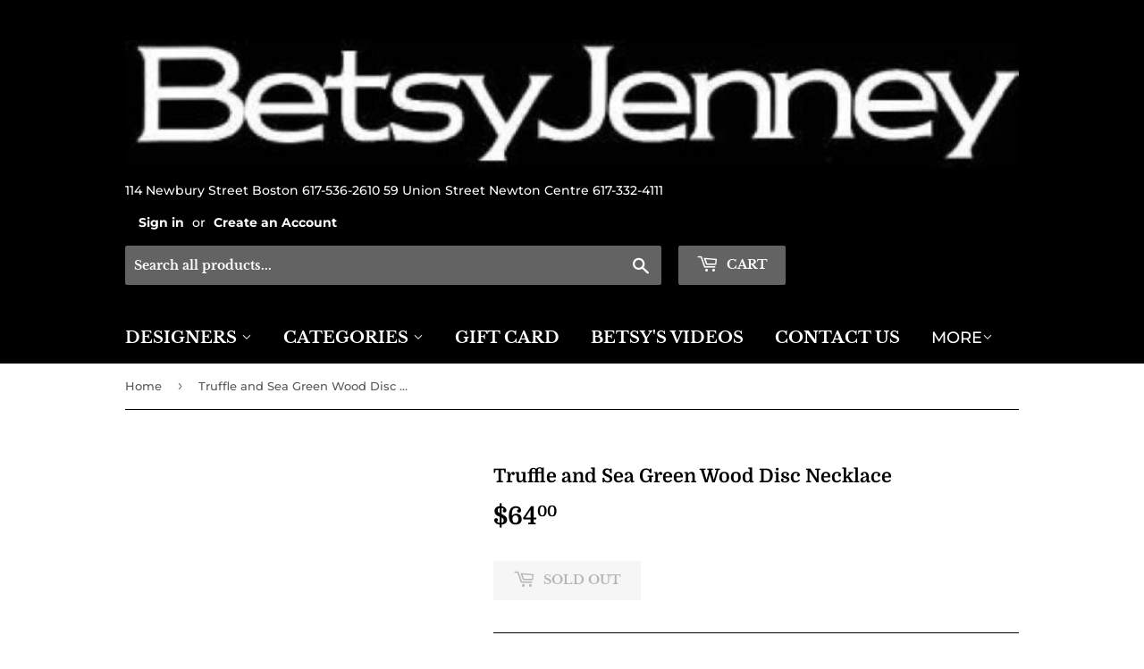

--- FILE ---
content_type: text/html; charset=utf-8
request_url: https://betsyjenney.com/products/truffle-and-sea-green-wood-disc-necklace-1
body_size: 24314
content:
<!doctype html>
<html class="no-touch no-js" lang="en">
<head>
  <script>(function(H){H.className=H.className.replace(/\bno-js\b/,'js')})(document.documentElement)</script>
  <!-- Basic page needs ================================================== -->
  <meta charset="utf-8">
  <meta http-equiv="X-UA-Compatible" content="IE=edge,chrome=1">

  

  <!-- Title and description ================================================== -->
  <title>
  Truffle and Sea Green Wood Disc Necklace &ndash; Betsy Jenney
  </title>

  
    <meta name="description" content="EWE 57N-TRUFFLE">
  

  <!-- Product meta ================================================== -->
  <!-- /snippets/social-meta-tags.liquid -->




<meta property="og:site_name" content="Betsy Jenney">
<meta property="og:url" content="https://betsyjenney.com/products/truffle-and-sea-green-wood-disc-necklace-1">
<meta property="og:title" content="Truffle and Sea Green Wood Disc Necklace">
<meta property="og:type" content="product">
<meta property="og:description" content="EWE 57N-TRUFFLE">

  <meta property="og:price:amount" content="64.00">
  <meta property="og:price:currency" content="USD">





<meta name="twitter:card" content="summary_large_image">
<meta name="twitter:title" content="Truffle and Sea Green Wood Disc Necklace">
<meta name="twitter:description" content="EWE 57N-TRUFFLE">


  <!-- Helpers ================================================== -->
  <link rel="canonical" href="https://betsyjenney.com/products/truffle-and-sea-green-wood-disc-necklace-1">
  <meta name="viewport" content="width=device-width,initial-scale=1">

  <!-- CSS ================================================== -->
  <link href="//betsyjenney.com/cdn/shop/t/2/assets/theme.scss.css?v=45270239893139990381768063588" rel="stylesheet" type="text/css" media="all" />

  <!-- Header hook for plugins ================================================== -->
  <script>window.performance && window.performance.mark && window.performance.mark('shopify.content_for_header.start');</script><meta id="shopify-digital-wallet" name="shopify-digital-wallet" content="/50695864525/digital_wallets/dialog">
<meta name="shopify-checkout-api-token" content="d425aa1037f6de162a6035093d06ea45">
<meta id="in-context-paypal-metadata" data-shop-id="50695864525" data-venmo-supported="false" data-environment="production" data-locale="en_US" data-paypal-v4="true" data-currency="USD">
<link rel="alternate" type="application/json+oembed" href="https://betsyjenney.com/products/truffle-and-sea-green-wood-disc-necklace-1.oembed">
<script async="async" src="/checkouts/internal/preloads.js?locale=en-US"></script>
<link rel="preconnect" href="https://shop.app" crossorigin="anonymous">
<script async="async" src="https://shop.app/checkouts/internal/preloads.js?locale=en-US&shop_id=50695864525" crossorigin="anonymous"></script>
<script id="apple-pay-shop-capabilities" type="application/json">{"shopId":50695864525,"countryCode":"US","currencyCode":"USD","merchantCapabilities":["supports3DS"],"merchantId":"gid:\/\/shopify\/Shop\/50695864525","merchantName":"Betsy Jenney","requiredBillingContactFields":["postalAddress","email","phone"],"requiredShippingContactFields":["postalAddress","email","phone"],"shippingType":"shipping","supportedNetworks":["visa","masterCard","amex","discover","elo","jcb"],"total":{"type":"pending","label":"Betsy Jenney","amount":"1.00"},"shopifyPaymentsEnabled":true,"supportsSubscriptions":true}</script>
<script id="shopify-features" type="application/json">{"accessToken":"d425aa1037f6de162a6035093d06ea45","betas":["rich-media-storefront-analytics"],"domain":"betsyjenney.com","predictiveSearch":true,"shopId":50695864525,"locale":"en"}</script>
<script>var Shopify = Shopify || {};
Shopify.shop = "betsy-jenney.myshopify.com";
Shopify.locale = "en";
Shopify.currency = {"active":"USD","rate":"1.0"};
Shopify.country = "US";
Shopify.theme = {"name":"Supply","id":114965840077,"schema_name":"Supply","schema_version":"9.2.3","theme_store_id":679,"role":"main"};
Shopify.theme.handle = "null";
Shopify.theme.style = {"id":null,"handle":null};
Shopify.cdnHost = "betsyjenney.com/cdn";
Shopify.routes = Shopify.routes || {};
Shopify.routes.root = "/";</script>
<script type="module">!function(o){(o.Shopify=o.Shopify||{}).modules=!0}(window);</script>
<script>!function(o){function n(){var o=[];function n(){o.push(Array.prototype.slice.apply(arguments))}return n.q=o,n}var t=o.Shopify=o.Shopify||{};t.loadFeatures=n(),t.autoloadFeatures=n()}(window);</script>
<script>
  window.ShopifyPay = window.ShopifyPay || {};
  window.ShopifyPay.apiHost = "shop.app\/pay";
  window.ShopifyPay.redirectState = null;
</script>
<script id="shop-js-analytics" type="application/json">{"pageType":"product"}</script>
<script defer="defer" async type="module" src="//betsyjenney.com/cdn/shopifycloud/shop-js/modules/v2/client.init-shop-cart-sync_C5BV16lS.en.esm.js"></script>
<script defer="defer" async type="module" src="//betsyjenney.com/cdn/shopifycloud/shop-js/modules/v2/chunk.common_CygWptCX.esm.js"></script>
<script type="module">
  await import("//betsyjenney.com/cdn/shopifycloud/shop-js/modules/v2/client.init-shop-cart-sync_C5BV16lS.en.esm.js");
await import("//betsyjenney.com/cdn/shopifycloud/shop-js/modules/v2/chunk.common_CygWptCX.esm.js");

  window.Shopify.SignInWithShop?.initShopCartSync?.({"fedCMEnabled":true,"windoidEnabled":true});

</script>
<script>
  window.Shopify = window.Shopify || {};
  if (!window.Shopify.featureAssets) window.Shopify.featureAssets = {};
  window.Shopify.featureAssets['shop-js'] = {"shop-cart-sync":["modules/v2/client.shop-cart-sync_ZFArdW7E.en.esm.js","modules/v2/chunk.common_CygWptCX.esm.js"],"init-fed-cm":["modules/v2/client.init-fed-cm_CmiC4vf6.en.esm.js","modules/v2/chunk.common_CygWptCX.esm.js"],"shop-button":["modules/v2/client.shop-button_tlx5R9nI.en.esm.js","modules/v2/chunk.common_CygWptCX.esm.js"],"shop-cash-offers":["modules/v2/client.shop-cash-offers_DOA2yAJr.en.esm.js","modules/v2/chunk.common_CygWptCX.esm.js","modules/v2/chunk.modal_D71HUcav.esm.js"],"init-windoid":["modules/v2/client.init-windoid_sURxWdc1.en.esm.js","modules/v2/chunk.common_CygWptCX.esm.js"],"shop-toast-manager":["modules/v2/client.shop-toast-manager_ClPi3nE9.en.esm.js","modules/v2/chunk.common_CygWptCX.esm.js"],"init-shop-email-lookup-coordinator":["modules/v2/client.init-shop-email-lookup-coordinator_B8hsDcYM.en.esm.js","modules/v2/chunk.common_CygWptCX.esm.js"],"init-shop-cart-sync":["modules/v2/client.init-shop-cart-sync_C5BV16lS.en.esm.js","modules/v2/chunk.common_CygWptCX.esm.js"],"avatar":["modules/v2/client.avatar_BTnouDA3.en.esm.js"],"pay-button":["modules/v2/client.pay-button_FdsNuTd3.en.esm.js","modules/v2/chunk.common_CygWptCX.esm.js"],"init-customer-accounts":["modules/v2/client.init-customer-accounts_DxDtT_ad.en.esm.js","modules/v2/client.shop-login-button_C5VAVYt1.en.esm.js","modules/v2/chunk.common_CygWptCX.esm.js","modules/v2/chunk.modal_D71HUcav.esm.js"],"init-shop-for-new-customer-accounts":["modules/v2/client.init-shop-for-new-customer-accounts_ChsxoAhi.en.esm.js","modules/v2/client.shop-login-button_C5VAVYt1.en.esm.js","modules/v2/chunk.common_CygWptCX.esm.js","modules/v2/chunk.modal_D71HUcav.esm.js"],"shop-login-button":["modules/v2/client.shop-login-button_C5VAVYt1.en.esm.js","modules/v2/chunk.common_CygWptCX.esm.js","modules/v2/chunk.modal_D71HUcav.esm.js"],"init-customer-accounts-sign-up":["modules/v2/client.init-customer-accounts-sign-up_CPSyQ0Tj.en.esm.js","modules/v2/client.shop-login-button_C5VAVYt1.en.esm.js","modules/v2/chunk.common_CygWptCX.esm.js","modules/v2/chunk.modal_D71HUcav.esm.js"],"shop-follow-button":["modules/v2/client.shop-follow-button_Cva4Ekp9.en.esm.js","modules/v2/chunk.common_CygWptCX.esm.js","modules/v2/chunk.modal_D71HUcav.esm.js"],"checkout-modal":["modules/v2/client.checkout-modal_BPM8l0SH.en.esm.js","modules/v2/chunk.common_CygWptCX.esm.js","modules/v2/chunk.modal_D71HUcav.esm.js"],"lead-capture":["modules/v2/client.lead-capture_Bi8yE_yS.en.esm.js","modules/v2/chunk.common_CygWptCX.esm.js","modules/v2/chunk.modal_D71HUcav.esm.js"],"shop-login":["modules/v2/client.shop-login_D6lNrXab.en.esm.js","modules/v2/chunk.common_CygWptCX.esm.js","modules/v2/chunk.modal_D71HUcav.esm.js"],"payment-terms":["modules/v2/client.payment-terms_CZxnsJam.en.esm.js","modules/v2/chunk.common_CygWptCX.esm.js","modules/v2/chunk.modal_D71HUcav.esm.js"]};
</script>
<script id="__st">var __st={"a":50695864525,"offset":-18000,"reqid":"52ce87ee-51e8-47a1-9181-714fcadb1725-1768803504","pageurl":"betsyjenney.com\/products\/truffle-and-sea-green-wood-disc-necklace-1","u":"fb87972e01cf","p":"product","rtyp":"product","rid":7222831612109};</script>
<script>window.ShopifyPaypalV4VisibilityTracking = true;</script>
<script id="captcha-bootstrap">!function(){'use strict';const t='contact',e='account',n='new_comment',o=[[t,t],['blogs',n],['comments',n],[t,'customer']],c=[[e,'customer_login'],[e,'guest_login'],[e,'recover_customer_password'],[e,'create_customer']],r=t=>t.map((([t,e])=>`form[action*='/${t}']:not([data-nocaptcha='true']) input[name='form_type'][value='${e}']`)).join(','),a=t=>()=>t?[...document.querySelectorAll(t)].map((t=>t.form)):[];function s(){const t=[...o],e=r(t);return a(e)}const i='password',u='form_key',d=['recaptcha-v3-token','g-recaptcha-response','h-captcha-response',i],f=()=>{try{return window.sessionStorage}catch{return}},m='__shopify_v',_=t=>t.elements[u];function p(t,e,n=!1){try{const o=window.sessionStorage,c=JSON.parse(o.getItem(e)),{data:r}=function(t){const{data:e,action:n}=t;return t[m]||n?{data:e,action:n}:{data:t,action:n}}(c);for(const[e,n]of Object.entries(r))t.elements[e]&&(t.elements[e].value=n);n&&o.removeItem(e)}catch(o){console.error('form repopulation failed',{error:o})}}const l='form_type',E='cptcha';function T(t){t.dataset[E]=!0}const w=window,h=w.document,L='Shopify',v='ce_forms',y='captcha';let A=!1;((t,e)=>{const n=(g='f06e6c50-85a8-45c8-87d0-21a2b65856fe',I='https://cdn.shopify.com/shopifycloud/storefront-forms-hcaptcha/ce_storefront_forms_captcha_hcaptcha.v1.5.2.iife.js',D={infoText:'Protected by hCaptcha',privacyText:'Privacy',termsText:'Terms'},(t,e,n)=>{const o=w[L][v],c=o.bindForm;if(c)return c(t,g,e,D).then(n);var r;o.q.push([[t,g,e,D],n]),r=I,A||(h.body.append(Object.assign(h.createElement('script'),{id:'captcha-provider',async:!0,src:r})),A=!0)});var g,I,D;w[L]=w[L]||{},w[L][v]=w[L][v]||{},w[L][v].q=[],w[L][y]=w[L][y]||{},w[L][y].protect=function(t,e){n(t,void 0,e),T(t)},Object.freeze(w[L][y]),function(t,e,n,w,h,L){const[v,y,A,g]=function(t,e,n){const i=e?o:[],u=t?c:[],d=[...i,...u],f=r(d),m=r(i),_=r(d.filter((([t,e])=>n.includes(e))));return[a(f),a(m),a(_),s()]}(w,h,L),I=t=>{const e=t.target;return e instanceof HTMLFormElement?e:e&&e.form},D=t=>v().includes(t);t.addEventListener('submit',(t=>{const e=I(t);if(!e)return;const n=D(e)&&!e.dataset.hcaptchaBound&&!e.dataset.recaptchaBound,o=_(e),c=g().includes(e)&&(!o||!o.value);(n||c)&&t.preventDefault(),c&&!n&&(function(t){try{if(!f())return;!function(t){const e=f();if(!e)return;const n=_(t);if(!n)return;const o=n.value;o&&e.removeItem(o)}(t);const e=Array.from(Array(32),(()=>Math.random().toString(36)[2])).join('');!function(t,e){_(t)||t.append(Object.assign(document.createElement('input'),{type:'hidden',name:u})),t.elements[u].value=e}(t,e),function(t,e){const n=f();if(!n)return;const o=[...t.querySelectorAll(`input[type='${i}']`)].map((({name:t})=>t)),c=[...d,...o],r={};for(const[a,s]of new FormData(t).entries())c.includes(a)||(r[a]=s);n.setItem(e,JSON.stringify({[m]:1,action:t.action,data:r}))}(t,e)}catch(e){console.error('failed to persist form',e)}}(e),e.submit())}));const S=(t,e)=>{t&&!t.dataset[E]&&(n(t,e.some((e=>e===t))),T(t))};for(const o of['focusin','change'])t.addEventListener(o,(t=>{const e=I(t);D(e)&&S(e,y())}));const B=e.get('form_key'),M=e.get(l),P=B&&M;t.addEventListener('DOMContentLoaded',(()=>{const t=y();if(P)for(const e of t)e.elements[l].value===M&&p(e,B);[...new Set([...A(),...v().filter((t=>'true'===t.dataset.shopifyCaptcha))])].forEach((e=>S(e,t)))}))}(h,new URLSearchParams(w.location.search),n,t,e,['guest_login'])})(!0,!0)}();</script>
<script integrity="sha256-4kQ18oKyAcykRKYeNunJcIwy7WH5gtpwJnB7kiuLZ1E=" data-source-attribution="shopify.loadfeatures" defer="defer" src="//betsyjenney.com/cdn/shopifycloud/storefront/assets/storefront/load_feature-a0a9edcb.js" crossorigin="anonymous"></script>
<script crossorigin="anonymous" defer="defer" src="//betsyjenney.com/cdn/shopifycloud/storefront/assets/shopify_pay/storefront-65b4c6d7.js?v=20250812"></script>
<script data-source-attribution="shopify.dynamic_checkout.dynamic.init">var Shopify=Shopify||{};Shopify.PaymentButton=Shopify.PaymentButton||{isStorefrontPortableWallets:!0,init:function(){window.Shopify.PaymentButton.init=function(){};var t=document.createElement("script");t.src="https://betsyjenney.com/cdn/shopifycloud/portable-wallets/latest/portable-wallets.en.js",t.type="module",document.head.appendChild(t)}};
</script>
<script data-source-attribution="shopify.dynamic_checkout.buyer_consent">
  function portableWalletsHideBuyerConsent(e){var t=document.getElementById("shopify-buyer-consent"),n=document.getElementById("shopify-subscription-policy-button");t&&n&&(t.classList.add("hidden"),t.setAttribute("aria-hidden","true"),n.removeEventListener("click",e))}function portableWalletsShowBuyerConsent(e){var t=document.getElementById("shopify-buyer-consent"),n=document.getElementById("shopify-subscription-policy-button");t&&n&&(t.classList.remove("hidden"),t.removeAttribute("aria-hidden"),n.addEventListener("click",e))}window.Shopify?.PaymentButton&&(window.Shopify.PaymentButton.hideBuyerConsent=portableWalletsHideBuyerConsent,window.Shopify.PaymentButton.showBuyerConsent=portableWalletsShowBuyerConsent);
</script>
<script>
  function portableWalletsCleanup(e){e&&e.src&&console.error("Failed to load portable wallets script "+e.src);var t=document.querySelectorAll("shopify-accelerated-checkout .shopify-payment-button__skeleton, shopify-accelerated-checkout-cart .wallet-cart-button__skeleton"),e=document.getElementById("shopify-buyer-consent");for(let e=0;e<t.length;e++)t[e].remove();e&&e.remove()}function portableWalletsNotLoadedAsModule(e){e instanceof ErrorEvent&&"string"==typeof e.message&&e.message.includes("import.meta")&&"string"==typeof e.filename&&e.filename.includes("portable-wallets")&&(window.removeEventListener("error",portableWalletsNotLoadedAsModule),window.Shopify.PaymentButton.failedToLoad=e,"loading"===document.readyState?document.addEventListener("DOMContentLoaded",window.Shopify.PaymentButton.init):window.Shopify.PaymentButton.init())}window.addEventListener("error",portableWalletsNotLoadedAsModule);
</script>

<script type="module" src="https://betsyjenney.com/cdn/shopifycloud/portable-wallets/latest/portable-wallets.en.js" onError="portableWalletsCleanup(this)" crossorigin="anonymous"></script>
<script nomodule>
  document.addEventListener("DOMContentLoaded", portableWalletsCleanup);
</script>

<link id="shopify-accelerated-checkout-styles" rel="stylesheet" media="screen" href="https://betsyjenney.com/cdn/shopifycloud/portable-wallets/latest/accelerated-checkout-backwards-compat.css" crossorigin="anonymous">
<style id="shopify-accelerated-checkout-cart">
        #shopify-buyer-consent {
  margin-top: 1em;
  display: inline-block;
  width: 100%;
}

#shopify-buyer-consent.hidden {
  display: none;
}

#shopify-subscription-policy-button {
  background: none;
  border: none;
  padding: 0;
  text-decoration: underline;
  font-size: inherit;
  cursor: pointer;
}

#shopify-subscription-policy-button::before {
  box-shadow: none;
}

      </style>

<script>window.performance && window.performance.mark && window.performance.mark('shopify.content_for_header.end');</script>

  
  

  <script src="//betsyjenney.com/cdn/shop/t/2/assets/jquery-2.2.3.min.js?v=58211863146907186831613427475" type="text/javascript"></script>

  <script src="//betsyjenney.com/cdn/shop/t/2/assets/lazysizes.min.js?v=8147953233334221341613427476" async="async"></script>
  <script src="//betsyjenney.com/cdn/shop/t/2/assets/vendor.js?v=106177282645720727331613427478" defer="defer"></script>
  <script src="//betsyjenney.com/cdn/shop/t/2/assets/theme.js?v=88090588602936917221613427490" defer="defer"></script>


<link href="https://monorail-edge.shopifysvc.com" rel="dns-prefetch">
<script>(function(){if ("sendBeacon" in navigator && "performance" in window) {try {var session_token_from_headers = performance.getEntriesByType('navigation')[0].serverTiming.find(x => x.name == '_s').description;} catch {var session_token_from_headers = undefined;}var session_cookie_matches = document.cookie.match(/_shopify_s=([^;]*)/);var session_token_from_cookie = session_cookie_matches && session_cookie_matches.length === 2 ? session_cookie_matches[1] : "";var session_token = session_token_from_headers || session_token_from_cookie || "";function handle_abandonment_event(e) {var entries = performance.getEntries().filter(function(entry) {return /monorail-edge.shopifysvc.com/.test(entry.name);});if (!window.abandonment_tracked && entries.length === 0) {window.abandonment_tracked = true;var currentMs = Date.now();var navigation_start = performance.timing.navigationStart;var payload = {shop_id: 50695864525,url: window.location.href,navigation_start,duration: currentMs - navigation_start,session_token,page_type: "product"};window.navigator.sendBeacon("https://monorail-edge.shopifysvc.com/v1/produce", JSON.stringify({schema_id: "online_store_buyer_site_abandonment/1.1",payload: payload,metadata: {event_created_at_ms: currentMs,event_sent_at_ms: currentMs}}));}}window.addEventListener('pagehide', handle_abandonment_event);}}());</script>
<script id="web-pixels-manager-setup">(function e(e,d,r,n,o){if(void 0===o&&(o={}),!Boolean(null===(a=null===(i=window.Shopify)||void 0===i?void 0:i.analytics)||void 0===a?void 0:a.replayQueue)){var i,a;window.Shopify=window.Shopify||{};var t=window.Shopify;t.analytics=t.analytics||{};var s=t.analytics;s.replayQueue=[],s.publish=function(e,d,r){return s.replayQueue.push([e,d,r]),!0};try{self.performance.mark("wpm:start")}catch(e){}var l=function(){var e={modern:/Edge?\/(1{2}[4-9]|1[2-9]\d|[2-9]\d{2}|\d{4,})\.\d+(\.\d+|)|Firefox\/(1{2}[4-9]|1[2-9]\d|[2-9]\d{2}|\d{4,})\.\d+(\.\d+|)|Chrom(ium|e)\/(9{2}|\d{3,})\.\d+(\.\d+|)|(Maci|X1{2}).+ Version\/(15\.\d+|(1[6-9]|[2-9]\d|\d{3,})\.\d+)([,.]\d+|)( \(\w+\)|)( Mobile\/\w+|) Safari\/|Chrome.+OPR\/(9{2}|\d{3,})\.\d+\.\d+|(CPU[ +]OS|iPhone[ +]OS|CPU[ +]iPhone|CPU IPhone OS|CPU iPad OS)[ +]+(15[._]\d+|(1[6-9]|[2-9]\d|\d{3,})[._]\d+)([._]\d+|)|Android:?[ /-](13[3-9]|1[4-9]\d|[2-9]\d{2}|\d{4,})(\.\d+|)(\.\d+|)|Android.+Firefox\/(13[5-9]|1[4-9]\d|[2-9]\d{2}|\d{4,})\.\d+(\.\d+|)|Android.+Chrom(ium|e)\/(13[3-9]|1[4-9]\d|[2-9]\d{2}|\d{4,})\.\d+(\.\d+|)|SamsungBrowser\/([2-9]\d|\d{3,})\.\d+/,legacy:/Edge?\/(1[6-9]|[2-9]\d|\d{3,})\.\d+(\.\d+|)|Firefox\/(5[4-9]|[6-9]\d|\d{3,})\.\d+(\.\d+|)|Chrom(ium|e)\/(5[1-9]|[6-9]\d|\d{3,})\.\d+(\.\d+|)([\d.]+$|.*Safari\/(?![\d.]+ Edge\/[\d.]+$))|(Maci|X1{2}).+ Version\/(10\.\d+|(1[1-9]|[2-9]\d|\d{3,})\.\d+)([,.]\d+|)( \(\w+\)|)( Mobile\/\w+|) Safari\/|Chrome.+OPR\/(3[89]|[4-9]\d|\d{3,})\.\d+\.\d+|(CPU[ +]OS|iPhone[ +]OS|CPU[ +]iPhone|CPU IPhone OS|CPU iPad OS)[ +]+(10[._]\d+|(1[1-9]|[2-9]\d|\d{3,})[._]\d+)([._]\d+|)|Android:?[ /-](13[3-9]|1[4-9]\d|[2-9]\d{2}|\d{4,})(\.\d+|)(\.\d+|)|Mobile Safari.+OPR\/([89]\d|\d{3,})\.\d+\.\d+|Android.+Firefox\/(13[5-9]|1[4-9]\d|[2-9]\d{2}|\d{4,})\.\d+(\.\d+|)|Android.+Chrom(ium|e)\/(13[3-9]|1[4-9]\d|[2-9]\d{2}|\d{4,})\.\d+(\.\d+|)|Android.+(UC? ?Browser|UCWEB|U3)[ /]?(15\.([5-9]|\d{2,})|(1[6-9]|[2-9]\d|\d{3,})\.\d+)\.\d+|SamsungBrowser\/(5\.\d+|([6-9]|\d{2,})\.\d+)|Android.+MQ{2}Browser\/(14(\.(9|\d{2,})|)|(1[5-9]|[2-9]\d|\d{3,})(\.\d+|))(\.\d+|)|K[Aa][Ii]OS\/(3\.\d+|([4-9]|\d{2,})\.\d+)(\.\d+|)/},d=e.modern,r=e.legacy,n=navigator.userAgent;return n.match(d)?"modern":n.match(r)?"legacy":"unknown"}(),u="modern"===l?"modern":"legacy",c=(null!=n?n:{modern:"",legacy:""})[u],f=function(e){return[e.baseUrl,"/wpm","/b",e.hashVersion,"modern"===e.buildTarget?"m":"l",".js"].join("")}({baseUrl:d,hashVersion:r,buildTarget:u}),m=function(e){var d=e.version,r=e.bundleTarget,n=e.surface,o=e.pageUrl,i=e.monorailEndpoint;return{emit:function(e){var a=e.status,t=e.errorMsg,s=(new Date).getTime(),l=JSON.stringify({metadata:{event_sent_at_ms:s},events:[{schema_id:"web_pixels_manager_load/3.1",payload:{version:d,bundle_target:r,page_url:o,status:a,surface:n,error_msg:t},metadata:{event_created_at_ms:s}}]});if(!i)return console&&console.warn&&console.warn("[Web Pixels Manager] No Monorail endpoint provided, skipping logging."),!1;try{return self.navigator.sendBeacon.bind(self.navigator)(i,l)}catch(e){}var u=new XMLHttpRequest;try{return u.open("POST",i,!0),u.setRequestHeader("Content-Type","text/plain"),u.send(l),!0}catch(e){return console&&console.warn&&console.warn("[Web Pixels Manager] Got an unhandled error while logging to Monorail."),!1}}}}({version:r,bundleTarget:l,surface:e.surface,pageUrl:self.location.href,monorailEndpoint:e.monorailEndpoint});try{o.browserTarget=l,function(e){var d=e.src,r=e.async,n=void 0===r||r,o=e.onload,i=e.onerror,a=e.sri,t=e.scriptDataAttributes,s=void 0===t?{}:t,l=document.createElement("script"),u=document.querySelector("head"),c=document.querySelector("body");if(l.async=n,l.src=d,a&&(l.integrity=a,l.crossOrigin="anonymous"),s)for(var f in s)if(Object.prototype.hasOwnProperty.call(s,f))try{l.dataset[f]=s[f]}catch(e){}if(o&&l.addEventListener("load",o),i&&l.addEventListener("error",i),u)u.appendChild(l);else{if(!c)throw new Error("Did not find a head or body element to append the script");c.appendChild(l)}}({src:f,async:!0,onload:function(){if(!function(){var e,d;return Boolean(null===(d=null===(e=window.Shopify)||void 0===e?void 0:e.analytics)||void 0===d?void 0:d.initialized)}()){var d=window.webPixelsManager.init(e)||void 0;if(d){var r=window.Shopify.analytics;r.replayQueue.forEach((function(e){var r=e[0],n=e[1],o=e[2];d.publishCustomEvent(r,n,o)})),r.replayQueue=[],r.publish=d.publishCustomEvent,r.visitor=d.visitor,r.initialized=!0}}},onerror:function(){return m.emit({status:"failed",errorMsg:"".concat(f," has failed to load")})},sri:function(e){var d=/^sha384-[A-Za-z0-9+/=]+$/;return"string"==typeof e&&d.test(e)}(c)?c:"",scriptDataAttributes:o}),m.emit({status:"loading"})}catch(e){m.emit({status:"failed",errorMsg:(null==e?void 0:e.message)||"Unknown error"})}}})({shopId: 50695864525,storefrontBaseUrl: "https://betsyjenney.com",extensionsBaseUrl: "https://extensions.shopifycdn.com/cdn/shopifycloud/web-pixels-manager",monorailEndpoint: "https://monorail-edge.shopifysvc.com/unstable/produce_batch",surface: "storefront-renderer",enabledBetaFlags: ["2dca8a86"],webPixelsConfigList: [{"id":"shopify-app-pixel","configuration":"{}","eventPayloadVersion":"v1","runtimeContext":"STRICT","scriptVersion":"0450","apiClientId":"shopify-pixel","type":"APP","privacyPurposes":["ANALYTICS","MARKETING"]},{"id":"shopify-custom-pixel","eventPayloadVersion":"v1","runtimeContext":"LAX","scriptVersion":"0450","apiClientId":"shopify-pixel","type":"CUSTOM","privacyPurposes":["ANALYTICS","MARKETING"]}],isMerchantRequest: false,initData: {"shop":{"name":"Betsy Jenney","paymentSettings":{"currencyCode":"USD"},"myshopifyDomain":"betsy-jenney.myshopify.com","countryCode":"US","storefrontUrl":"https:\/\/betsyjenney.com"},"customer":null,"cart":null,"checkout":null,"productVariants":[{"price":{"amount":64.0,"currencyCode":"USD"},"product":{"title":"Truffle and Sea Green Wood Disc Necklace","vendor":"Escape from Paris","id":"7222831612109","untranslatedTitle":"Truffle and Sea Green Wood Disc Necklace","url":"\/products\/truffle-and-sea-green-wood-disc-necklace-1","type":"Jewelry"},"id":"41618013094093","image":null,"sku":"","title":"Default Title","untranslatedTitle":"Default Title"}],"purchasingCompany":null},},"https://betsyjenney.com/cdn","fcfee988w5aeb613cpc8e4bc33m6693e112",{"modern":"","legacy":""},{"shopId":"50695864525","storefrontBaseUrl":"https:\/\/betsyjenney.com","extensionBaseUrl":"https:\/\/extensions.shopifycdn.com\/cdn\/shopifycloud\/web-pixels-manager","surface":"storefront-renderer","enabledBetaFlags":"[\"2dca8a86\"]","isMerchantRequest":"false","hashVersion":"fcfee988w5aeb613cpc8e4bc33m6693e112","publish":"custom","events":"[[\"page_viewed\",{}],[\"product_viewed\",{\"productVariant\":{\"price\":{\"amount\":64.0,\"currencyCode\":\"USD\"},\"product\":{\"title\":\"Truffle and Sea Green Wood Disc Necklace\",\"vendor\":\"Escape from Paris\",\"id\":\"7222831612109\",\"untranslatedTitle\":\"Truffle and Sea Green Wood Disc Necklace\",\"url\":\"\/products\/truffle-and-sea-green-wood-disc-necklace-1\",\"type\":\"Jewelry\"},\"id\":\"41618013094093\",\"image\":null,\"sku\":\"\",\"title\":\"Default Title\",\"untranslatedTitle\":\"Default Title\"}}]]"});</script><script>
  window.ShopifyAnalytics = window.ShopifyAnalytics || {};
  window.ShopifyAnalytics.meta = window.ShopifyAnalytics.meta || {};
  window.ShopifyAnalytics.meta.currency = 'USD';
  var meta = {"product":{"id":7222831612109,"gid":"gid:\/\/shopify\/Product\/7222831612109","vendor":"Escape from Paris","type":"Jewelry","handle":"truffle-and-sea-green-wood-disc-necklace-1","variants":[{"id":41618013094093,"price":6400,"name":"Truffle and Sea Green Wood Disc Necklace","public_title":null,"sku":""}],"remote":false},"page":{"pageType":"product","resourceType":"product","resourceId":7222831612109,"requestId":"52ce87ee-51e8-47a1-9181-714fcadb1725-1768803504"}};
  for (var attr in meta) {
    window.ShopifyAnalytics.meta[attr] = meta[attr];
  }
</script>
<script class="analytics">
  (function () {
    var customDocumentWrite = function(content) {
      var jquery = null;

      if (window.jQuery) {
        jquery = window.jQuery;
      } else if (window.Checkout && window.Checkout.$) {
        jquery = window.Checkout.$;
      }

      if (jquery) {
        jquery('body').append(content);
      }
    };

    var hasLoggedConversion = function(token) {
      if (token) {
        return document.cookie.indexOf('loggedConversion=' + token) !== -1;
      }
      return false;
    }

    var setCookieIfConversion = function(token) {
      if (token) {
        var twoMonthsFromNow = new Date(Date.now());
        twoMonthsFromNow.setMonth(twoMonthsFromNow.getMonth() + 2);

        document.cookie = 'loggedConversion=' + token + '; expires=' + twoMonthsFromNow;
      }
    }

    var trekkie = window.ShopifyAnalytics.lib = window.trekkie = window.trekkie || [];
    if (trekkie.integrations) {
      return;
    }
    trekkie.methods = [
      'identify',
      'page',
      'ready',
      'track',
      'trackForm',
      'trackLink'
    ];
    trekkie.factory = function(method) {
      return function() {
        var args = Array.prototype.slice.call(arguments);
        args.unshift(method);
        trekkie.push(args);
        return trekkie;
      };
    };
    for (var i = 0; i < trekkie.methods.length; i++) {
      var key = trekkie.methods[i];
      trekkie[key] = trekkie.factory(key);
    }
    trekkie.load = function(config) {
      trekkie.config = config || {};
      trekkie.config.initialDocumentCookie = document.cookie;
      var first = document.getElementsByTagName('script')[0];
      var script = document.createElement('script');
      script.type = 'text/javascript';
      script.onerror = function(e) {
        var scriptFallback = document.createElement('script');
        scriptFallback.type = 'text/javascript';
        scriptFallback.onerror = function(error) {
                var Monorail = {
      produce: function produce(monorailDomain, schemaId, payload) {
        var currentMs = new Date().getTime();
        var event = {
          schema_id: schemaId,
          payload: payload,
          metadata: {
            event_created_at_ms: currentMs,
            event_sent_at_ms: currentMs
          }
        };
        return Monorail.sendRequest("https://" + monorailDomain + "/v1/produce", JSON.stringify(event));
      },
      sendRequest: function sendRequest(endpointUrl, payload) {
        // Try the sendBeacon API
        if (window && window.navigator && typeof window.navigator.sendBeacon === 'function' && typeof window.Blob === 'function' && !Monorail.isIos12()) {
          var blobData = new window.Blob([payload], {
            type: 'text/plain'
          });

          if (window.navigator.sendBeacon(endpointUrl, blobData)) {
            return true;
          } // sendBeacon was not successful

        } // XHR beacon

        var xhr = new XMLHttpRequest();

        try {
          xhr.open('POST', endpointUrl);
          xhr.setRequestHeader('Content-Type', 'text/plain');
          xhr.send(payload);
        } catch (e) {
          console.log(e);
        }

        return false;
      },
      isIos12: function isIos12() {
        return window.navigator.userAgent.lastIndexOf('iPhone; CPU iPhone OS 12_') !== -1 || window.navigator.userAgent.lastIndexOf('iPad; CPU OS 12_') !== -1;
      }
    };
    Monorail.produce('monorail-edge.shopifysvc.com',
      'trekkie_storefront_load_errors/1.1',
      {shop_id: 50695864525,
      theme_id: 114965840077,
      app_name: "storefront",
      context_url: window.location.href,
      source_url: "//betsyjenney.com/cdn/s/trekkie.storefront.cd680fe47e6c39ca5d5df5f0a32d569bc48c0f27.min.js"});

        };
        scriptFallback.async = true;
        scriptFallback.src = '//betsyjenney.com/cdn/s/trekkie.storefront.cd680fe47e6c39ca5d5df5f0a32d569bc48c0f27.min.js';
        first.parentNode.insertBefore(scriptFallback, first);
      };
      script.async = true;
      script.src = '//betsyjenney.com/cdn/s/trekkie.storefront.cd680fe47e6c39ca5d5df5f0a32d569bc48c0f27.min.js';
      first.parentNode.insertBefore(script, first);
    };
    trekkie.load(
      {"Trekkie":{"appName":"storefront","development":false,"defaultAttributes":{"shopId":50695864525,"isMerchantRequest":null,"themeId":114965840077,"themeCityHash":"4208904428413520206","contentLanguage":"en","currency":"USD","eventMetadataId":"8a96d0b7-3f4b-4d36-8b8d-71fa1dd8cd8d"},"isServerSideCookieWritingEnabled":true,"monorailRegion":"shop_domain","enabledBetaFlags":["65f19447"]},"Session Attribution":{},"S2S":{"facebookCapiEnabled":false,"source":"trekkie-storefront-renderer","apiClientId":580111}}
    );

    var loaded = false;
    trekkie.ready(function() {
      if (loaded) return;
      loaded = true;

      window.ShopifyAnalytics.lib = window.trekkie;

      var originalDocumentWrite = document.write;
      document.write = customDocumentWrite;
      try { window.ShopifyAnalytics.merchantGoogleAnalytics.call(this); } catch(error) {};
      document.write = originalDocumentWrite;

      window.ShopifyAnalytics.lib.page(null,{"pageType":"product","resourceType":"product","resourceId":7222831612109,"requestId":"52ce87ee-51e8-47a1-9181-714fcadb1725-1768803504","shopifyEmitted":true});

      var match = window.location.pathname.match(/checkouts\/(.+)\/(thank_you|post_purchase)/)
      var token = match? match[1]: undefined;
      if (!hasLoggedConversion(token)) {
        setCookieIfConversion(token);
        window.ShopifyAnalytics.lib.track("Viewed Product",{"currency":"USD","variantId":41618013094093,"productId":7222831612109,"productGid":"gid:\/\/shopify\/Product\/7222831612109","name":"Truffle and Sea Green Wood Disc Necklace","price":"64.00","sku":"","brand":"Escape from Paris","variant":null,"category":"Jewelry","nonInteraction":true,"remote":false},undefined,undefined,{"shopifyEmitted":true});
      window.ShopifyAnalytics.lib.track("monorail:\/\/trekkie_storefront_viewed_product\/1.1",{"currency":"USD","variantId":41618013094093,"productId":7222831612109,"productGid":"gid:\/\/shopify\/Product\/7222831612109","name":"Truffle and Sea Green Wood Disc Necklace","price":"64.00","sku":"","brand":"Escape from Paris","variant":null,"category":"Jewelry","nonInteraction":true,"remote":false,"referer":"https:\/\/betsyjenney.com\/products\/truffle-and-sea-green-wood-disc-necklace-1"});
      }
    });


        var eventsListenerScript = document.createElement('script');
        eventsListenerScript.async = true;
        eventsListenerScript.src = "//betsyjenney.com/cdn/shopifycloud/storefront/assets/shop_events_listener-3da45d37.js";
        document.getElementsByTagName('head')[0].appendChild(eventsListenerScript);

})();</script>
<script
  defer
  src="https://betsyjenney.com/cdn/shopifycloud/perf-kit/shopify-perf-kit-3.0.4.min.js"
  data-application="storefront-renderer"
  data-shop-id="50695864525"
  data-render-region="gcp-us-central1"
  data-page-type="product"
  data-theme-instance-id="114965840077"
  data-theme-name="Supply"
  data-theme-version="9.2.3"
  data-monorail-region="shop_domain"
  data-resource-timing-sampling-rate="10"
  data-shs="true"
  data-shs-beacon="true"
  data-shs-export-with-fetch="true"
  data-shs-logs-sample-rate="1"
  data-shs-beacon-endpoint="https://betsyjenney.com/api/collect"
></script>
</head>

<body id="truffle-and-sea-green-wood-disc-necklace" class="template-product">

  <div id="shopify-section-header" class="shopify-section header-section"><header class="site-header" role="banner" data-section-id="header" data-section-type="header-section">
  <div class="wrapper">

    <div class="grid--full">
 
        
          <div class="h1 header-logo" itemscope itemtype="http://schema.org/Organization">
        
          
          

          <a href="/" itemprop="url">
            <div class="lazyload__image-wrapper no-js header-logo__image" style="max-width:px;">
              <div style="padding-top:14.285714285714285%;">
                <img class="lazyload js"
                  data-src="//betsyjenney.com/cdn/shop/files/Betsy_Logo_White_edited-3jpg_w560h101_{width}x.jpg?v=1616454628"
                  data-widths="[180, 360, 540, 720, 900, 1080, 1296, 1512, 1728, 2048]"
                  data-aspectratio="7.0"
                  data-sizes="auto"
                  alt="Betsy Jenney"
                  style="width:px;">
              </div>
            </div>
            <noscript>
              
              <img src="//betsyjenney.com/cdn/shop/files/Betsy_Logo_White_edited-3jpg_w560h101_small.jpg?v=1616454628"
                srcset="//betsyjenney.com/cdn/shop/files/Betsy_Logo_White_edited-3jpg_w560h101_small.jpg?v=1616454628 1x, //betsyjenney.com/cdn/shop/files/Betsy_Logo_White_edited-3jpg_w560h101.jpg?v=1616454628 2x"
                alt="Betsy Jenney"
                itemprop="logo"
                style="max-width:px;">
            </noscript>
          </a>
          
        
          </div>
        
      </div>

     
        
          <div class="site-header--text-links">
            
              

                <p>114 Newbury Street Boston 617-536-2610       59 Union Street Newton Centre 617-332-4111</p>

              
            

            
              <span class="site-header--meta-links medium-down--hide">
                
                  <a href="https://betsyjenney.com/customer_authentication/redirect?locale=en&amp;region_country=US" id="customer_login_link">Sign in</a>
                  <span class="site-header--spacer">or</span>
                  <a href="https://account.betsyjenney.com?locale=en" id="customer_register_link">Create an Account</a>
                
              </span>
            
          </div>

          <br class="medium-down--hide">
        

        <form action="/search" method="get" class="search-bar" role="search">
  <input type="hidden" name="type" value="product">

  <input type="search" name="q" value="" placeholder="Search all products..." aria-label="Search all products...">
  <button type="submit" class="search-bar--submit icon-fallback-text">
    <span class="icon icon-search" aria-hidden="true"></span>
    <span class="fallback-text">Search</span>
  </button>
</form>


        <a href="/cart" class="header-cart-btn cart-toggle">
          <span class="icon icon-cart"></span>
          Cart <span class="cart-count cart-badge--desktop hidden-count">0</span>
        </a>
      </div>
    </div>

  </div>
</header>

<div id="mobileNavBar">
  <div class="display-table-cell">
    <button class="menu-toggle mobileNavBar-link" aria-controls="navBar" aria-expanded="false"><span class="icon icon-hamburger" aria-hidden="true"></span>Menu</button>
  </div>
  <div class="display-table-cell">
    <a href="/cart" class="cart-toggle mobileNavBar-link">
      <span class="icon icon-cart"></span>
      Cart <span class="cart-count hidden-count">0</span>
    </a>
  </div>
</div>

<nav class="nav-bar" id="navBar" role="navigation">
  <div class="wrapper">
    <form action="/search" method="get" class="search-bar" role="search">
  <input type="hidden" name="type" value="product">

  <input type="search" name="q" value="" placeholder="Search all products..." aria-label="Search all products...">
  <button type="submit" class="search-bar--submit icon-fallback-text">
    <span class="icon icon-search" aria-hidden="true"></span>
    <span class="fallback-text">Search</span>
  </button>
</form>

    <ul class="mobile-nav" id="MobileNav">
  
  <li class="large--hide">
    <a href="/">Home</a>
  </li>
  
  
    
      
      <li
        class="mobile-nav--has-dropdown "
        aria-haspopup="true">
        <a
          href="/pages/designers"
          class="mobile-nav--link"
          data-meganav-type="parent"
          >
            Designers
        </a>
        <button class="icon icon-arrow-down mobile-nav--button"
          aria-expanded="false"
          aria-label="Designers Menu">
        </button>
        <ul
          id="MenuParent-1"
          class="mobile-nav--dropdown "
          data-meganav-dropdown>
          
            
              <li>
                <a
                  href="/collections/3-potato"
                  class="mobile-nav--link"
                  data-meganav-type="child"
                  >
                    3 Potato
                </a>
              </li>
            
          
            
              <li>
                <a
                  href="/collections/alembika"
                  class="mobile-nav--link"
                  data-meganav-type="child"
                  >
                    Alembika
                </a>
              </li>
            
          
            
              <li>
                <a
                  href="/collections/amazing"
                  class="mobile-nav--link"
                  data-meganav-type="child"
                  >
                    AMAZING
                </a>
              </li>
            
          
            
              <li>
                <a
                  href="/collections/amma"
                  class="mobile-nav--link"
                  data-meganav-type="child"
                  >
                    AMMA
                </a>
              </li>
            
          
            
              <li>
                <a
                  href="/collections/amsterdam-heritage"
                  class="mobile-nav--link"
                  data-meganav-type="child"
                  >
                    AMSTERDAM HERITAGE
                </a>
              </li>
            
          
            
              <li>
                <a
                  href="/collections/autumn-cashmere"
                  class="mobile-nav--link"
                  data-meganav-type="child"
                  >
                    Autumn Cashmere
                </a>
              </li>
            
          
            
              <li>
                <a
                  href="/collections/annemieke-broenink"
                  class="mobile-nav--link"
                  data-meganav-type="child"
                  >
                    Annemieke Broenink
                </a>
              </li>
            
          
            
              <li>
                <a
                  href="/collections/alashan"
                  class="mobile-nav--link"
                  data-meganav-type="child"
                  >
                    Alashan Cashmere
                </a>
              </li>
            
          
            
              <li>
                <a
                  href="/collections/alquema"
                  class="mobile-nav--link"
                  data-meganav-type="child"
                  >
                    Alquema
                </a>
              </li>
            
          
            
              <li>
                <a
                  href="/collections/ameliora"
                  class="mobile-nav--link"
                  data-meganav-type="child"
                  >
                    Ameliora
                </a>
              </li>
            
          
            
              <li>
                <a
                  href="/collections/baci"
                  class="mobile-nav--link"
                  data-meganav-type="child"
                  >
                    Baci
                </a>
              </li>
            
          
            
              <li>
                <a
                  href="/collections/batela"
                  class="mobile-nav--link"
                  data-meganav-type="child"
                  >
                    Batela
                </a>
              </li>
            
          
            
              <li>
                <a
                  href="/collections/bevy-flog"
                  class="mobile-nav--link"
                  data-meganav-type="child"
                  >
                    Bevy Flog
                </a>
              </li>
            
          
            
              <li>
                <a
                  href="/collections/bitte-kai-rand"
                  class="mobile-nav--link"
                  data-meganav-type="child"
                  >
                    Bitte Kai Rand
                </a>
              </li>
            
          
            
              <li>
                <a
                  href="/collections/beyond-threads"
                  class="mobile-nav--link"
                  data-meganav-type="child"
                  >
                    Beyond Threads
                </a>
              </li>
            
          
            
              <li>
                <a
                  href="/collections/blueberry"
                  class="mobile-nav--link"
                  data-meganav-type="child"
                  >
                    BLUEBERRY
                </a>
              </li>
            
          
            
              <li>
                <a
                  href="/collections/brodie-cashmere"
                  class="mobile-nav--link"
                  data-meganav-type="child"
                  >
                    Brodie Cashmere
                </a>
              </li>
            
          
            
              <li>
                <a
                  href="/collections/caite"
                  class="mobile-nav--link"
                  data-meganav-type="child"
                  >
                    CAITE
                </a>
              </li>
            
          
            
              <li>
                <a
                  href="/collections/cambio"
                  class="mobile-nav--link"
                  data-meganav-type="child"
                  >
                    Cambio
                </a>
              </li>
            
          
            
              <li>
                <a
                  href="/collections/chalet"
                  class="mobile-nav--link"
                  data-meganav-type="child"
                  >
                    Chalet
                </a>
              </li>
            
          
            
              <li>
                <a
                  href="/collections/clara-sun-woo"
                  class="mobile-nav--link"
                  data-meganav-type="child"
                  >
                    Clara Sun Woo
                </a>
              </li>
            
          
            
              <li>
                <a
                  href="/collections/commando"
                  class="mobile-nav--link"
                  data-meganav-type="child"
                  >
                    Commando
                </a>
              </li>
            
          
            
              <li>
                <a
                  href="/collections/cp-shades"
                  class="mobile-nav--link"
                  data-meganav-type="child"
                  >
                    CP Shades
                </a>
              </li>
            
          
            
              <li>
                <a
                  href="/collections/cutloose"
                  class="mobile-nav--link"
                  data-meganav-type="child"
                  >
                    Cut Loose
                </a>
              </li>
            
          
            
              <li>
                <a
                  href="/collections/damee-1"
                  class="mobile-nav--link"
                  data-meganav-type="child"
                  >
                    Damee
                </a>
              </li>
            
          
            
              <li>
                <a
                  href="/collections/dress-to-kill-by-jane-mohr"
                  class="mobile-nav--link"
                  data-meganav-type="child"
                  >
                    Dress To Kill by Jane Mohr
                </a>
              </li>
            
          
            
              <li>
                <a
                  href="/collections/elemente-clemente"
                  class="mobile-nav--link"
                  data-meganav-type="child"
                  >
                    Elemente Clemente
                </a>
              </li>
            
          
            
              <li>
                <a
                  href="/collections/elliot-lauren"
                  class="mobile-nav--link"
                  data-meganav-type="child"
                  >
                    Elliot Lauren
                </a>
              </li>
            
          
            
              <li>
                <a
                  href="/collections/escape-from-paris"
                  class="mobile-nav--link"
                  data-meganav-type="child"
                  >
                    Escape From Paris
                </a>
              </li>
            
          
            
              <li>
                <a
                  href="/collections/estelle-finn"
                  class="mobile-nav--link"
                  data-meganav-type="child"
                  >
                    Estelle &amp; Finn
                </a>
              </li>
            
          
            
              <li>
                <a
                  href="/collections/fat-hat"
                  class="mobile-nav--link"
                  data-meganav-type="child"
                  >
                    Fat Hat
                </a>
              </li>
            
          
            
              <li>
                <a
                  href="/collections/foil"
                  class="mobile-nav--link"
                  data-meganav-type="child"
                  >
                    Foil
                </a>
              </li>
            
          
            
              <li>
                <a
                  href="/collections/foxcroft"
                  class="mobile-nav--link"
                  data-meganav-type="child"
                  >
                    Foxcroft
                </a>
              </li>
            
          
            
              <li>
                <a
                  href="/collections/gerties"
                  class="mobile-nav--link"
                  data-meganav-type="child"
                  >
                    Gerties
                </a>
              </li>
            
          
            
              <li>
                <a
                  href="/collections/grace-chuang"
                  class="mobile-nav--link"
                  data-meganav-type="child"
                  >
                    Grace Chuang
                </a>
              </li>
            
          
            
              <li>
                <a
                  href="/collections/grizas"
                  class="mobile-nav--link"
                  data-meganav-type="child"
                  >
                    GRIZAS
                </a>
              </li>
            
          
            
              <li>
                <a
                  href="/collections/the-great"
                  class="mobile-nav--link"
                  data-meganav-type="child"
                  >
                    The Great
                </a>
              </li>
            
          
            
              <li>
                <a
                  href="/collections/hannes-roether"
                  class="mobile-nav--link"
                  data-meganav-type="child"
                  >
                    Hannes Roether
                </a>
              </li>
            
          
            
              <li>
                <a
                  href="/collections/hello-nite"
                  class="mobile-nav--link"
                  data-meganav-type="child"
                  >
                    Hello Nite
                </a>
              </li>
            
          
            
              <li>
                <a
                  href="/collections/heydari"
                  class="mobile-nav--link"
                  data-meganav-type="child"
                  >
                    Heydari
                </a>
              </li>
            
          
            
              <li>
                <a
                  href="/collections/heyne-bogut"
                  class="mobile-nav--link"
                  data-meganav-type="child"
                  >
                    Heyne Bogut
                </a>
              </li>
            
          
            
              <li>
                <a
                  href="/collections/hinson-wu"
                  class="mobile-nav--link"
                  data-meganav-type="child"
                  >
                    Hinson Wu
                </a>
              </li>
            
          
            
              <li>
                <a
                  href="/collections/i-reversibles"
                  class="mobile-nav--link"
                  data-meganav-type="child"
                  >
                    I-Reversibles
                </a>
              </li>
            
          
            
              <li>
                <a
                  href="/collections/ic-collection"
                  class="mobile-nav--link"
                  data-meganav-type="child"
                  >
                    IC Collection
                </a>
              </li>
            
          
            
              <li>
                <a
                  href="/collections/igor"
                  class="mobile-nav--link"
                  data-meganav-type="child"
                  >
                    Igor
                </a>
              </li>
            
          
            
              <li>
                <a
                  href="/collections/incashmere"
                  class="mobile-nav--link"
                  data-meganav-type="child"
                  >
                    InCashmere
                </a>
              </li>
            
          
            
              <li>
                <a
                  href="/collections/inoah"
                  class="mobile-nav--link"
                  data-meganav-type="child"
                  >
                    Inoah
                </a>
              </li>
            
          
            
              <li>
                <a
                  href="/collections/pleats-please-by-issey-miyake"
                  class="mobile-nav--link"
                  data-meganav-type="child"
                  >
                    Issey Miyake Pleats Please
                </a>
              </li>
            
          
            
              <li>
                <a
                  href="/collections/j-society"
                  class="mobile-nav--link"
                  data-meganav-type="child"
                  >
                    J.Society
                </a>
              </li>
            
          
            
              <li>
                <a
                  href="/collections/jace"
                  class="mobile-nav--link"
                  data-meganav-type="child"
                  >
                    Jace
                </a>
              </li>
            
          
            
              <li>
                <a
                  href="/collections/jack-gommes"
                  class="mobile-nav--link"
                  data-meganav-type="child"
                  >
                    Jack Gomme
                </a>
              </li>
            
          
            
              <li>
                <a
                  href="/collections/janique"
                  class="mobile-nav--link"
                  data-meganav-type="child"
                  >
                    Janique
                </a>
              </li>
            
          
            
              <li>
                <a
                  href="/collections/jnby"
                  class="mobile-nav--link"
                  data-meganav-type="child"
                  >
                    JNBY
                </a>
              </li>
            
          
            
              <li>
                <a
                  href="/collections/joseph-ribkoff"
                  class="mobile-nav--link"
                  data-meganav-type="child"
                  >
                    Joseph Ribkoff
                </a>
              </li>
            
          
            
              <li>
                <a
                  href="/collections/junge"
                  class="mobile-nav--link"
                  data-meganav-type="child"
                  >
                    Junge
                </a>
              </li>
            
          
            
              <li>
                <a
                  href="/collections/kay-unger"
                  class="mobile-nav--link"
                  data-meganav-type="child"
                  >
                    Kay Unger
                </a>
              </li>
            
          
            
              <li>
                <a
                  href="/collections/kinross"
                  class="mobile-nav--link"
                  data-meganav-type="child"
                  >
                    Kinross Cashmere
                </a>
              </li>
            
          
            
              <li>
                <a
                  href="/collections/kiyo"
                  class="mobile-nav--link"
                  data-meganav-type="child"
                  >
                    Kiyo
                </a>
              </li>
            
          
            
              <li>
                <a
                  href="/collections/knot-just-pearls"
                  class="mobile-nav--link"
                  data-meganav-type="child"
                  >
                    Knot Just Pearls
                </a>
              </li>
            
          
            
              <li>
                <a
                  href="/collections/kokun"
                  class="mobile-nav--link"
                  data-meganav-type="child"
                  >
                    Kokun
                </a>
              </li>
            
          
            
              <li>
                <a
                  href="/collections/komarov"
                  class="mobile-nav--link"
                  data-meganav-type="child"
                  >
                    Komarov
                </a>
              </li>
            
          
            
              <li>
                <a
                  href="/collections/kozan"
                  class="mobile-nav--link"
                  data-meganav-type="child"
                  >
                    Kozan
                </a>
              </li>
            
          
            
              <li>
                <a
                  href="/collections/krazy-larry"
                  class="mobile-nav--link"
                  data-meganav-type="child"
                  >
                    Krazy Larry
                </a>
              </li>
            
          
            
              <li>
                <a
                  href="/collections/letol"
                  class="mobile-nav--link"
                  data-meganav-type="child"
                  >
                    Letol
                </a>
              </li>
            
          
            
              <li>
                <a
                  href="/collections/lisette"
                  class="mobile-nav--link"
                  data-meganav-type="child"
                  >
                    Lisette
                </a>
              </li>
            
          
            
              <li>
                <a
                  href="/collections/lotus-eaters"
                  class="mobile-nav--link"
                  data-meganav-type="child"
                  >
                    Lotus Eaters
                </a>
              </li>
            
          
            
              <li>
                <a
                  href="/collections/luukaa"
                  class="mobile-nav--link"
                  data-meganav-type="child"
                  >
                    Luukaa
                </a>
              </li>
            
          
            
              <li>
                <a
                  href="/collections/lysse"
                  class="mobile-nav--link"
                  data-meganav-type="child"
                  >
                    Lysse
                </a>
              </li>
            
          
            
              <li>
                <a
                  href="/collections/mac-duggal"
                  class="mobile-nav--link"
                  data-meganav-type="child"
                  >
                    MAC DUGGAL
                </a>
              </li>
            
          
            
              <li>
                <a
                  href="/collections/mac-jeans"
                  class="mobile-nav--link"
                  data-meganav-type="child"
                  >
                    MAC Jeans
                </a>
              </li>
            
          
            
              <li>
                <a
                  href="/collections/majestic"
                  class="mobile-nav--link"
                  data-meganav-type="child"
                  >
                    MAJESTIC
                </a>
              </li>
            
          
            
              <li>
                <a
                  href="/collections/mara-gibbucci"
                  class="mobile-nav--link"
                  data-meganav-type="child"
                  >
                    Mara Gibbucci
                </a>
              </li>
            
          
            
              <li>
                <a
                  href="/collections/matthildur"
                  class="mobile-nav--link"
                  data-meganav-type="child"
                  >
                    Matthildur
                </a>
              </li>
            
          
            
              <li>
                <a
                  href="/collections/mc-oasis"
                  class="mobile-nav--link"
                  data-meganav-type="child"
                  >
                    MC OASIS
                </a>
              </li>
            
          
            
              <li>
                <a
                  href="/collections/metric-knits"
                  class="mobile-nav--link"
                  data-meganav-type="child"
                  >
                    METRIC KNITS
                </a>
              </li>
            
          
            
              <li>
                <a
                  href="/collections/mieko-mintz"
                  class="mobile-nav--link"
                  data-meganav-type="child"
                  >
                    Mieko Mintz
                </a>
              </li>
            
          
            
              <li>
                <a
                  href="/collections/mikas"
                  class="mobile-nav--link"
                  data-meganav-type="child"
                  >
                    MIKAs
                </a>
              </li>
            
          
            
              <li>
                <a
                  href="/collections/minnie-rose"
                  class="mobile-nav--link"
                  data-meganav-type="child"
                  >
                    Minnie Rose
                </a>
              </li>
            
          
            
              <li>
                <a
                  href="/collections/mododoc"
                  class="mobile-nav--link"
                  data-meganav-type="child"
                  >
                    Mododoc
                </a>
              </li>
            
          
            
              <li>
                <a
                  href="/collections/moyuro"
                  class="mobile-nav--link"
                  data-meganav-type="child"
                  >
                    Moyuru
                </a>
              </li>
            
          
            
              <li>
                <a
                  href="/collections/msquare"
                  class="mobile-nav--link"
                  data-meganav-type="child"
                  >
                    mSquare by Neetu Malik
                </a>
              </li>
            
          
            
              <li>
                <a
                  href="/collections/mycra-pac"
                  class="mobile-nav--link"
                  data-meganav-type="child"
                  >
                    Mycrapac
                </a>
              </li>
            
          
            
              <li>
                <a
                  href="/collections/mya-lambrecht"
                  class="mobile-nav--link"
                  data-meganav-type="child"
                  >
                    Mya Lambrecht
                </a>
              </li>
            
          
            
              <li>
                <a
                  href="/collections/nic-zoe"
                  class="mobile-nav--link"
                  data-meganav-type="child"
                  >
                    Nic &amp; Zoe
                </a>
              </li>
            
          
            
              <li>
                <a
                  href="/collections/nicole-bakti"
                  class="mobile-nav--link"
                  data-meganav-type="child"
                  >
                    Nicole Bakti
                </a>
              </li>
            
          
            
              <li>
                <a
                  href="/collections/nilmark"
                  class="mobile-nav--link"
                  data-meganav-type="child"
                  >
                    Nilmark
                </a>
              </li>
            
          
            
              <li>
                <a
                  href="/collections/nuno"
                  class="mobile-nav--link"
                  data-meganav-type="child"
                  >
                    Nuno Japan
                </a>
              </li>
            
          
            
              <li>
                <a
                  href="/collections/ny77"
                  class="mobile-nav--link"
                  data-meganav-type="child"
                  >
                    NY77
                </a>
              </li>
            
          
            
              <li>
                <a
                  href="/collections/nydj"
                  class="mobile-nav--link"
                  data-meganav-type="child"
                  >
                    NYDJ
                </a>
              </li>
            
          
            
              <li>
                <a
                  href="/collections/oc"
                  class="mobile-nav--link"
                  data-meganav-type="child"
                  >
                    OC
                </a>
              </li>
            
          
            
              <li>
                <a
                  href="/collections/olivia-by-habitat-clothing"
                  class="mobile-nav--link"
                  data-meganav-type="child"
                  >
                    Olivia by Habitat Clothing
                </a>
              </li>
            
          
            
              <li>
                <a
                  href="/collections/oska"
                  class="mobile-nav--link"
                  data-meganav-type="child"
                  >
                    OSKA
                </a>
              </li>
            
          
            
              <li>
                <a
                  href="/collections/ozai-n-ku"
                  class="mobile-nav--link"
                  data-meganav-type="child"
                  >
                    Ozai n Ku
                </a>
              </li>
            
          
            
              <li>
                <a
                  href="/collections/peace-of-cloth"
                  class="mobile-nav--link"
                  data-meganav-type="child"
                  >
                    Peace of Cloth
                </a>
              </li>
            
          
            
              <li>
                <a
                  href="/collections/pia-rossini"
                  class="mobile-nav--link"
                  data-meganav-type="child"
                  >
                    Pia Rossini
                </a>
              </li>
            
          
            
              <li>
                <a
                  href="/collections/pin-tube"
                  class="mobile-nav--link"
                  data-meganav-type="child"
                  >
                    PIN &amp; TUBE
                </a>
              </li>
            
          
            
              <li>
                <a
                  href="/collections/planet-by-lauren-g"
                  class="mobile-nav--link"
                  data-meganav-type="child"
                  >
                    Planet
                </a>
              </li>
            
          
            
              <li>
                <a
                  href="/collections/pluslavie"
                  class="mobile-nav--link"
                  data-meganav-type="child"
                  >
                    Pluslavie
                </a>
              </li>
            
          
            
              <li>
                <a
                  href="/collections/porto"
                  class="mobile-nav--link"
                  data-meganav-type="child"
                  >
                    Porto
                </a>
              </li>
            
          
            
              <li>
                <a
                  href="/collections/pure-amici"
                  class="mobile-nav--link"
                  data-meganav-type="child"
                  >
                    Pure Amici
                </a>
              </li>
            
          
            
              <li>
                <a
                  href="/collections/qneel"
                  class="mobile-nav--link"
                  data-meganav-type="child"
                  >
                    Q&#39;Neel
                </a>
              </li>
            
          
            
              <li>
                <a
                  href="/collections/kul-cbd-skincare"
                  class="mobile-nav--link"
                  data-meganav-type="child"
                  >
                    Qul Skincare
                </a>
              </li>
            
          
            
              <li>
                <a
                  href="/collections/raffaello-rossi"
                  class="mobile-nav--link"
                  data-meganav-type="child"
                  >
                    Raffaello Rossi
                </a>
              </li>
            
          
            
              <li>
                <a
                  href="/collections/ray-harris"
                  class="mobile-nav--link"
                  data-meganav-type="child"
                  >
                    Ray Harris
                </a>
              </li>
            
          
            
              <li>
                <a
                  href="/collections/rebel-jewelry"
                  class="mobile-nav--link"
                  data-meganav-type="child"
                  >
                    REBEL
                </a>
              </li>
            
          
            
              <li>
                <a
                  href="/collections/renuar"
                  class="mobile-nav--link"
                  data-meganav-type="child"
                  >
                    Renuar
                </a>
              </li>
            
          
            
              <li>
                <a
                  href="/collections/repeat"
                  class="mobile-nav--link"
                  data-meganav-type="child"
                  >
                    Repeat
                </a>
              </li>
            
          
            
              <li>
                <a
                  href="/collections/replika"
                  class="mobile-nav--link"
                  data-meganav-type="child"
                  >
                    Replika
                </a>
              </li>
            
          
            
              <li>
                <a
                  href="/collections/ripley-rader"
                  class="mobile-nav--link"
                  data-meganav-type="child"
                  >
                    Ripley Rader
                </a>
              </li>
            
          
            
              <li>
                <a
                  href="/collections/sara-mique"
                  class="mobile-nav--link"
                  data-meganav-type="child"
                  >
                    Sara Mique
                </a>
              </li>
            
          
            
              <li>
                <a
                  href="/collections/save-the-duck"
                  class="mobile-nav--link"
                  data-meganav-type="child"
                  >
                    Save The Duck
                </a>
              </li>
            
          
            
              <li>
                <a
                  href="/collections/scapa"
                  class="mobile-nav--link"
                  data-meganav-type="child"
                  >
                    Scapa
                </a>
              </li>
            
          
            
              <li>
                <a
                  href="/collections/sea-lily"
                  class="mobile-nav--link"
                  data-meganav-type="child"
                  >
                    Sea Lily
                </a>
              </li>
            
          
            
              <li>
                <a
                  href="/collections/sorrelli"
                  class="mobile-nav--link"
                  data-meganav-type="child"
                  >
                    Sorrelli
                </a>
              </li>
            
          
            
              <li>
                <a
                  href="/collections/spanx"
                  class="mobile-nav--link"
                  data-meganav-type="child"
                  >
                    Spanx
                </a>
              </li>
            
          
            
              <li>
                <a
                  href="/collections/sparkle-designs"
                  class="mobile-nav--link"
                  data-meganav-type="child"
                  >
                    Sparkle Designs
                </a>
              </li>
            
          
            
              <li>
                <a
                  href="/collections/studio-rundholz"
                  class="mobile-nav--link"
                  data-meganav-type="child"
                  >
                    Studio Rundholz Black Label
                </a>
              </li>
            
          
            
              <li>
                <a
                  href="/collections/sympli"
                  class="mobile-nav--link"
                  data-meganav-type="child"
                  >
                    Sympli
                </a>
              </li>
            
          
            
              <li>
                <a
                  href="/collections/teri-jon-by-rickie-freeman"
                  class="mobile-nav--link"
                  data-meganav-type="child"
                  >
                    Teri Jon by Rickie Freeman
                </a>
              </li>
            
          
            
              <li>
                <a
                  href="/collections/transparente"
                  class="mobile-nav--link"
                  data-meganav-type="child"
                  >
                    Transparente
                </a>
              </li>
            
          
            
              <li>
                <a
                  href="/collections/trine-kryger-simonsen"
                  class="mobile-nav--link"
                  data-meganav-type="child"
                  >
                    Trine Kryger Simonsen
                </a>
              </li>
            
          
            
              <li>
                <a
                  href="/collections/tw3"
                  class="mobile-nav--link"
                  data-meganav-type="child"
                  >
                    TW3
                </a>
              </li>
            
          
            
              <li>
                <a
                  href="/collections/ubu"
                  class="mobile-nav--link"
                  data-meganav-type="child"
                  >
                    UBU
                </a>
              </li>
            
          
            
              <li>
                <a
                  href="/collections/vanite-couture"
                  class="mobile-nav--link"
                  data-meganav-type="child"
                  >
                    Vanite Couture
                </a>
              </li>
            
          
            
              <li>
                <a
                  href="/collections/vitamin"
                  class="mobile-nav--link"
                  data-meganav-type="child"
                  >
                    Vitamin Inc
                </a>
              </li>
            
          
            
              <li>
                <a
                  href="/collections/whimsy-rose"
                  class="mobile-nav--link"
                  data-meganav-type="child"
                  >
                    Whimsy Rose
                </a>
              </li>
            
          
            
              <li>
                <a
                  href="/collections/whiting-davis"
                  class="mobile-nav--link"
                  data-meganav-type="child"
                  >
                    Whiting &amp; Davis
                </a>
              </li>
            
          
            
              <li>
                <a
                  href="/collections/xcvi"
                  class="mobile-nav--link"
                  data-meganav-type="child"
                  >
                    XCVI
                </a>
              </li>
            
          
            
              <li>
                <a
                  href="/collections/xenia"
                  class="mobile-nav--link"
                  data-meganav-type="child"
                  >
                    Xenia
                </a>
              </li>
            
          
            
              <li>
                <a
                  href="/collections/zaket-plover"
                  class="mobile-nav--link"
                  data-meganav-type="child"
                  >
                    Zaket &amp; Plover
                </a>
              </li>
            
          
            
              <li>
                <a
                  href="/collections/zilberman"
                  class="mobile-nav--link"
                  data-meganav-type="child"
                  >
                    ZILBERMAN
                </a>
              </li>
            
          
        </ul>
      </li>
    
  
    
      
      <li
        class="mobile-nav--has-dropdown "
        aria-haspopup="true">
        <a
          href="#"
          class="mobile-nav--link"
          data-meganav-type="parent"
          >
            Categories
        </a>
        <button class="icon icon-arrow-down mobile-nav--button"
          aria-expanded="false"
          aria-label="Categories Menu">
        </button>
        <ul
          id="MenuParent-2"
          class="mobile-nav--dropdown "
          data-meganav-dropdown>
          
            
              <li>
                <a
                  href="/collections/accessories"
                  class="mobile-nav--link"
                  data-meganav-type="child"
                  >
                    Accessories
                </a>
              </li>
            
          
            
              <li>
                <a
                  href="/collections/bags"
                  class="mobile-nav--link"
                  data-meganav-type="child"
                  >
                    Bags
                </a>
              </li>
            
          
            
              <li>
                <a
                  href="/collections/cardigans"
                  class="mobile-nav--link"
                  data-meganav-type="child"
                  >
                    Cardigans
                </a>
              </li>
            
          
            
              <li>
                <a
                  href="/collections/coats"
                  class="mobile-nav--link"
                  data-meganav-type="child"
                  >
                    Coats
                </a>
              </li>
            
          
            
              <li>
                <a
                  href="/collections/dresses"
                  class="mobile-nav--link"
                  data-meganav-type="child"
                  >
                    Dresses
                </a>
              </li>
            
          
            
              <li>
                <a
                  href="/collections/jackets"
                  class="mobile-nav--link"
                  data-meganav-type="child"
                  >
                    Jackets
                </a>
              </li>
            
          
            
              <li>
                <a
                  href="/collections/jeans"
                  class="mobile-nav--link"
                  data-meganav-type="child"
                  >
                    Jeans
                </a>
              </li>
            
          
            
              <li>
                <a
                  href="/collections/jewelry"
                  class="mobile-nav--link"
                  data-meganav-type="child"
                  >
                    Jewelry
                </a>
              </li>
            
          
            
              <li>
                <a
                  href="/collections/pants"
                  class="mobile-nav--link"
                  data-meganav-type="child"
                  >
                    Pants
                </a>
              </li>
            
          
            
              <li>
                <a
                  href="/collections/scarves"
                  class="mobile-nav--link"
                  data-meganav-type="child"
                  >
                    Scarves
                </a>
              </li>
            
          
            
              <li>
                <a
                  href="/collections/tops-shirts"
                  class="mobile-nav--link"
                  data-meganav-type="child"
                  >
                    Tops
                </a>
              </li>
            
          
            
              <li>
                <a
                  href="/collections/skirts"
                  class="mobile-nav--link"
                  data-meganav-type="child"
                  >
                    Skirts
                </a>
              </li>
            
          
            
              <li>
                <a
                  href="/collections/special-occasion"
                  class="mobile-nav--link"
                  data-meganav-type="child"
                  >
                    Special Occasion
                </a>
              </li>
            
          
            
              <li>
                <a
                  href="/collections/sweaters"
                  class="mobile-nav--link"
                  data-meganav-type="child"
                  >
                    Sweaters
                </a>
              </li>
            
          
            
              <li>
                <a
                  href="/collections/sweatshirts"
                  class="mobile-nav--link"
                  data-meganav-type="child"
                  >
                    Sweatshirts
                </a>
              </li>
            
          
            
              <li>
                <a
                  href="/collections/tanks"
                  class="mobile-nav--link"
                  data-meganav-type="child"
                  >
                    Tanks
                </a>
              </li>
            
          
            
              <li>
                <a
                  href="/collections/vest"
                  class="mobile-nav--link"
                  data-meganav-type="child"
                  >
                    Vests
                </a>
              </li>
            
          
        </ul>
      </li>
    
  
    
      <li>
        <a
          href="/products/betsy"
          class="mobile-nav--link"
          data-meganav-type="child"
          >
            Gift Card
        </a>
      </li>
    
  
    
      <li>
        <a
          href="https://www.youtube.com/channel/UCu--_gZUmdI-4sv2K_o40Ww/videos"
          class="mobile-nav--link"
          data-meganav-type="child"
          >
            Betsy&#39;s Videos
        </a>
      </li>
    
  
    
      <li>
        <a
          href="/pages/contact-us"
          class="mobile-nav--link"
          data-meganav-type="child"
          >
            Contact Us
        </a>
      </li>
    
  
    
      <li>
        <a
          href="/pages/return-policy"
          class="mobile-nav--link"
          data-meganav-type="child"
          >
            Return Policy
        </a>
      </li>
    
  
    
      <li>
        <a
          href="/collections/cashmere-collection/CC"
          class="mobile-nav--link"
          data-meganav-type="child"
          >
            WINTER SALE
        </a>
      </li>
    
  

  
    
      <li class="customer-navlink large--hide"><a href="https://betsyjenney.com/customer_authentication/redirect?locale=en&amp;region_country=US" id="customer_login_link">Sign in</a></li>
      <li class="customer-navlink large--hide"><a href="https://account.betsyjenney.com?locale=en" id="customer_register_link">Create an Account</a></li>
    
  
</ul>

    <ul class="site-nav" id="AccessibleNav">
  
  <li class="large--hide">
    <a href="/">Home</a>
  </li>
  
  
    
      
      <li
        class="site-nav--has-dropdown "
        aria-haspopup="true">
        <a
          href="/pages/designers"
          class="site-nav--link"
          data-meganav-type="parent"
          aria-controls="MenuParent-1"
          aria-expanded="false"
          >
            Designers
            <span class="icon icon-arrow-down" aria-hidden="true"></span>
        </a>
        <ul
          id="MenuParent-1"
          class="site-nav--dropdown "
          data-meganav-dropdown>
          
            
              <li>
                <a
                  href="/collections/3-potato"
                  class="site-nav--link"
                  data-meganav-type="child"
                  
                  tabindex="-1">
                    3 Potato
                </a>
              </li>
            
          
            
              <li>
                <a
                  href="/collections/alembika"
                  class="site-nav--link"
                  data-meganav-type="child"
                  
                  tabindex="-1">
                    Alembika
                </a>
              </li>
            
          
            
              <li>
                <a
                  href="/collections/amazing"
                  class="site-nav--link"
                  data-meganav-type="child"
                  
                  tabindex="-1">
                    AMAZING
                </a>
              </li>
            
          
            
              <li>
                <a
                  href="/collections/amma"
                  class="site-nav--link"
                  data-meganav-type="child"
                  
                  tabindex="-1">
                    AMMA
                </a>
              </li>
            
          
            
              <li>
                <a
                  href="/collections/amsterdam-heritage"
                  class="site-nav--link"
                  data-meganav-type="child"
                  
                  tabindex="-1">
                    AMSTERDAM HERITAGE
                </a>
              </li>
            
          
            
              <li>
                <a
                  href="/collections/autumn-cashmere"
                  class="site-nav--link"
                  data-meganav-type="child"
                  
                  tabindex="-1">
                    Autumn Cashmere
                </a>
              </li>
            
          
            
              <li>
                <a
                  href="/collections/annemieke-broenink"
                  class="site-nav--link"
                  data-meganav-type="child"
                  
                  tabindex="-1">
                    Annemieke Broenink
                </a>
              </li>
            
          
            
              <li>
                <a
                  href="/collections/alashan"
                  class="site-nav--link"
                  data-meganav-type="child"
                  
                  tabindex="-1">
                    Alashan Cashmere
                </a>
              </li>
            
          
            
              <li>
                <a
                  href="/collections/alquema"
                  class="site-nav--link"
                  data-meganav-type="child"
                  
                  tabindex="-1">
                    Alquema
                </a>
              </li>
            
          
            
              <li>
                <a
                  href="/collections/ameliora"
                  class="site-nav--link"
                  data-meganav-type="child"
                  
                  tabindex="-1">
                    Ameliora
                </a>
              </li>
            
          
            
              <li>
                <a
                  href="/collections/baci"
                  class="site-nav--link"
                  data-meganav-type="child"
                  
                  tabindex="-1">
                    Baci
                </a>
              </li>
            
          
            
              <li>
                <a
                  href="/collections/batela"
                  class="site-nav--link"
                  data-meganav-type="child"
                  
                  tabindex="-1">
                    Batela
                </a>
              </li>
            
          
            
              <li>
                <a
                  href="/collections/bevy-flog"
                  class="site-nav--link"
                  data-meganav-type="child"
                  
                  tabindex="-1">
                    Bevy Flog
                </a>
              </li>
            
          
            
              <li>
                <a
                  href="/collections/bitte-kai-rand"
                  class="site-nav--link"
                  data-meganav-type="child"
                  
                  tabindex="-1">
                    Bitte Kai Rand
                </a>
              </li>
            
          
            
              <li>
                <a
                  href="/collections/beyond-threads"
                  class="site-nav--link"
                  data-meganav-type="child"
                  
                  tabindex="-1">
                    Beyond Threads
                </a>
              </li>
            
          
            
              <li>
                <a
                  href="/collections/blueberry"
                  class="site-nav--link"
                  data-meganav-type="child"
                  
                  tabindex="-1">
                    BLUEBERRY
                </a>
              </li>
            
          
            
              <li>
                <a
                  href="/collections/brodie-cashmere"
                  class="site-nav--link"
                  data-meganav-type="child"
                  
                  tabindex="-1">
                    Brodie Cashmere
                </a>
              </li>
            
          
            
              <li>
                <a
                  href="/collections/caite"
                  class="site-nav--link"
                  data-meganav-type="child"
                  
                  tabindex="-1">
                    CAITE
                </a>
              </li>
            
          
            
              <li>
                <a
                  href="/collections/cambio"
                  class="site-nav--link"
                  data-meganav-type="child"
                  
                  tabindex="-1">
                    Cambio
                </a>
              </li>
            
          
            
              <li>
                <a
                  href="/collections/chalet"
                  class="site-nav--link"
                  data-meganav-type="child"
                  
                  tabindex="-1">
                    Chalet
                </a>
              </li>
            
          
            
              <li>
                <a
                  href="/collections/clara-sun-woo"
                  class="site-nav--link"
                  data-meganav-type="child"
                  
                  tabindex="-1">
                    Clara Sun Woo
                </a>
              </li>
            
          
            
              <li>
                <a
                  href="/collections/commando"
                  class="site-nav--link"
                  data-meganav-type="child"
                  
                  tabindex="-1">
                    Commando
                </a>
              </li>
            
          
            
              <li>
                <a
                  href="/collections/cp-shades"
                  class="site-nav--link"
                  data-meganav-type="child"
                  
                  tabindex="-1">
                    CP Shades
                </a>
              </li>
            
          
            
              <li>
                <a
                  href="/collections/cutloose"
                  class="site-nav--link"
                  data-meganav-type="child"
                  
                  tabindex="-1">
                    Cut Loose
                </a>
              </li>
            
          
            
              <li>
                <a
                  href="/collections/damee-1"
                  class="site-nav--link"
                  data-meganav-type="child"
                  
                  tabindex="-1">
                    Damee
                </a>
              </li>
            
          
            
              <li>
                <a
                  href="/collections/dress-to-kill-by-jane-mohr"
                  class="site-nav--link"
                  data-meganav-type="child"
                  
                  tabindex="-1">
                    Dress To Kill by Jane Mohr
                </a>
              </li>
            
          
            
              <li>
                <a
                  href="/collections/elemente-clemente"
                  class="site-nav--link"
                  data-meganav-type="child"
                  
                  tabindex="-1">
                    Elemente Clemente
                </a>
              </li>
            
          
            
              <li>
                <a
                  href="/collections/elliot-lauren"
                  class="site-nav--link"
                  data-meganav-type="child"
                  
                  tabindex="-1">
                    Elliot Lauren
                </a>
              </li>
            
          
            
              <li>
                <a
                  href="/collections/escape-from-paris"
                  class="site-nav--link"
                  data-meganav-type="child"
                  
                  tabindex="-1">
                    Escape From Paris
                </a>
              </li>
            
          
            
              <li>
                <a
                  href="/collections/estelle-finn"
                  class="site-nav--link"
                  data-meganav-type="child"
                  
                  tabindex="-1">
                    Estelle &amp; Finn
                </a>
              </li>
            
          
            
              <li>
                <a
                  href="/collections/fat-hat"
                  class="site-nav--link"
                  data-meganav-type="child"
                  
                  tabindex="-1">
                    Fat Hat
                </a>
              </li>
            
          
            
              <li>
                <a
                  href="/collections/foil"
                  class="site-nav--link"
                  data-meganav-type="child"
                  
                  tabindex="-1">
                    Foil
                </a>
              </li>
            
          
            
              <li>
                <a
                  href="/collections/foxcroft"
                  class="site-nav--link"
                  data-meganav-type="child"
                  
                  tabindex="-1">
                    Foxcroft
                </a>
              </li>
            
          
            
              <li>
                <a
                  href="/collections/gerties"
                  class="site-nav--link"
                  data-meganav-type="child"
                  
                  tabindex="-1">
                    Gerties
                </a>
              </li>
            
          
            
              <li>
                <a
                  href="/collections/grace-chuang"
                  class="site-nav--link"
                  data-meganav-type="child"
                  
                  tabindex="-1">
                    Grace Chuang
                </a>
              </li>
            
          
            
              <li>
                <a
                  href="/collections/grizas"
                  class="site-nav--link"
                  data-meganav-type="child"
                  
                  tabindex="-1">
                    GRIZAS
                </a>
              </li>
            
          
            
              <li>
                <a
                  href="/collections/the-great"
                  class="site-nav--link"
                  data-meganav-type="child"
                  
                  tabindex="-1">
                    The Great
                </a>
              </li>
            
          
            
              <li>
                <a
                  href="/collections/hannes-roether"
                  class="site-nav--link"
                  data-meganav-type="child"
                  
                  tabindex="-1">
                    Hannes Roether
                </a>
              </li>
            
          
            
              <li>
                <a
                  href="/collections/hello-nite"
                  class="site-nav--link"
                  data-meganav-type="child"
                  
                  tabindex="-1">
                    Hello Nite
                </a>
              </li>
            
          
            
              <li>
                <a
                  href="/collections/heydari"
                  class="site-nav--link"
                  data-meganav-type="child"
                  
                  tabindex="-1">
                    Heydari
                </a>
              </li>
            
          
            
              <li>
                <a
                  href="/collections/heyne-bogut"
                  class="site-nav--link"
                  data-meganav-type="child"
                  
                  tabindex="-1">
                    Heyne Bogut
                </a>
              </li>
            
          
            
              <li>
                <a
                  href="/collections/hinson-wu"
                  class="site-nav--link"
                  data-meganav-type="child"
                  
                  tabindex="-1">
                    Hinson Wu
                </a>
              </li>
            
          
            
              <li>
                <a
                  href="/collections/i-reversibles"
                  class="site-nav--link"
                  data-meganav-type="child"
                  
                  tabindex="-1">
                    I-Reversibles
                </a>
              </li>
            
          
            
              <li>
                <a
                  href="/collections/ic-collection"
                  class="site-nav--link"
                  data-meganav-type="child"
                  
                  tabindex="-1">
                    IC Collection
                </a>
              </li>
            
          
            
              <li>
                <a
                  href="/collections/igor"
                  class="site-nav--link"
                  data-meganav-type="child"
                  
                  tabindex="-1">
                    Igor
                </a>
              </li>
            
          
            
              <li>
                <a
                  href="/collections/incashmere"
                  class="site-nav--link"
                  data-meganav-type="child"
                  
                  tabindex="-1">
                    InCashmere
                </a>
              </li>
            
          
            
              <li>
                <a
                  href="/collections/inoah"
                  class="site-nav--link"
                  data-meganav-type="child"
                  
                  tabindex="-1">
                    Inoah
                </a>
              </li>
            
          
            
              <li>
                <a
                  href="/collections/pleats-please-by-issey-miyake"
                  class="site-nav--link"
                  data-meganav-type="child"
                  
                  tabindex="-1">
                    Issey Miyake Pleats Please
                </a>
              </li>
            
          
            
              <li>
                <a
                  href="/collections/j-society"
                  class="site-nav--link"
                  data-meganav-type="child"
                  
                  tabindex="-1">
                    J.Society
                </a>
              </li>
            
          
            
              <li>
                <a
                  href="/collections/jace"
                  class="site-nav--link"
                  data-meganav-type="child"
                  
                  tabindex="-1">
                    Jace
                </a>
              </li>
            
          
            
              <li>
                <a
                  href="/collections/jack-gommes"
                  class="site-nav--link"
                  data-meganav-type="child"
                  
                  tabindex="-1">
                    Jack Gomme
                </a>
              </li>
            
          
            
              <li>
                <a
                  href="/collections/janique"
                  class="site-nav--link"
                  data-meganav-type="child"
                  
                  tabindex="-1">
                    Janique
                </a>
              </li>
            
          
            
              <li>
                <a
                  href="/collections/jnby"
                  class="site-nav--link"
                  data-meganav-type="child"
                  
                  tabindex="-1">
                    JNBY
                </a>
              </li>
            
          
            
              <li>
                <a
                  href="/collections/joseph-ribkoff"
                  class="site-nav--link"
                  data-meganav-type="child"
                  
                  tabindex="-1">
                    Joseph Ribkoff
                </a>
              </li>
            
          
            
              <li>
                <a
                  href="/collections/junge"
                  class="site-nav--link"
                  data-meganav-type="child"
                  
                  tabindex="-1">
                    Junge
                </a>
              </li>
            
          
            
              <li>
                <a
                  href="/collections/kay-unger"
                  class="site-nav--link"
                  data-meganav-type="child"
                  
                  tabindex="-1">
                    Kay Unger
                </a>
              </li>
            
          
            
              <li>
                <a
                  href="/collections/kinross"
                  class="site-nav--link"
                  data-meganav-type="child"
                  
                  tabindex="-1">
                    Kinross Cashmere
                </a>
              </li>
            
          
            
              <li>
                <a
                  href="/collections/kiyo"
                  class="site-nav--link"
                  data-meganav-type="child"
                  
                  tabindex="-1">
                    Kiyo
                </a>
              </li>
            
          
            
              <li>
                <a
                  href="/collections/knot-just-pearls"
                  class="site-nav--link"
                  data-meganav-type="child"
                  
                  tabindex="-1">
                    Knot Just Pearls
                </a>
              </li>
            
          
            
              <li>
                <a
                  href="/collections/kokun"
                  class="site-nav--link"
                  data-meganav-type="child"
                  
                  tabindex="-1">
                    Kokun
                </a>
              </li>
            
          
            
              <li>
                <a
                  href="/collections/komarov"
                  class="site-nav--link"
                  data-meganav-type="child"
                  
                  tabindex="-1">
                    Komarov
                </a>
              </li>
            
          
            
              <li>
                <a
                  href="/collections/kozan"
                  class="site-nav--link"
                  data-meganav-type="child"
                  
                  tabindex="-1">
                    Kozan
                </a>
              </li>
            
          
            
              <li>
                <a
                  href="/collections/krazy-larry"
                  class="site-nav--link"
                  data-meganav-type="child"
                  
                  tabindex="-1">
                    Krazy Larry
                </a>
              </li>
            
          
            
              <li>
                <a
                  href="/collections/letol"
                  class="site-nav--link"
                  data-meganav-type="child"
                  
                  tabindex="-1">
                    Letol
                </a>
              </li>
            
          
            
              <li>
                <a
                  href="/collections/lisette"
                  class="site-nav--link"
                  data-meganav-type="child"
                  
                  tabindex="-1">
                    Lisette
                </a>
              </li>
            
          
            
              <li>
                <a
                  href="/collections/lotus-eaters"
                  class="site-nav--link"
                  data-meganav-type="child"
                  
                  tabindex="-1">
                    Lotus Eaters
                </a>
              </li>
            
          
            
              <li>
                <a
                  href="/collections/luukaa"
                  class="site-nav--link"
                  data-meganav-type="child"
                  
                  tabindex="-1">
                    Luukaa
                </a>
              </li>
            
          
            
              <li>
                <a
                  href="/collections/lysse"
                  class="site-nav--link"
                  data-meganav-type="child"
                  
                  tabindex="-1">
                    Lysse
                </a>
              </li>
            
          
            
              <li>
                <a
                  href="/collections/mac-duggal"
                  class="site-nav--link"
                  data-meganav-type="child"
                  
                  tabindex="-1">
                    MAC DUGGAL
                </a>
              </li>
            
          
            
              <li>
                <a
                  href="/collections/mac-jeans"
                  class="site-nav--link"
                  data-meganav-type="child"
                  
                  tabindex="-1">
                    MAC Jeans
                </a>
              </li>
            
          
            
              <li>
                <a
                  href="/collections/majestic"
                  class="site-nav--link"
                  data-meganav-type="child"
                  
                  tabindex="-1">
                    MAJESTIC
                </a>
              </li>
            
          
            
              <li>
                <a
                  href="/collections/mara-gibbucci"
                  class="site-nav--link"
                  data-meganav-type="child"
                  
                  tabindex="-1">
                    Mara Gibbucci
                </a>
              </li>
            
          
            
              <li>
                <a
                  href="/collections/matthildur"
                  class="site-nav--link"
                  data-meganav-type="child"
                  
                  tabindex="-1">
                    Matthildur
                </a>
              </li>
            
          
            
              <li>
                <a
                  href="/collections/mc-oasis"
                  class="site-nav--link"
                  data-meganav-type="child"
                  
                  tabindex="-1">
                    MC OASIS
                </a>
              </li>
            
          
            
              <li>
                <a
                  href="/collections/metric-knits"
                  class="site-nav--link"
                  data-meganav-type="child"
                  
                  tabindex="-1">
                    METRIC KNITS
                </a>
              </li>
            
          
            
              <li>
                <a
                  href="/collections/mieko-mintz"
                  class="site-nav--link"
                  data-meganav-type="child"
                  
                  tabindex="-1">
                    Mieko Mintz
                </a>
              </li>
            
          
            
              <li>
                <a
                  href="/collections/mikas"
                  class="site-nav--link"
                  data-meganav-type="child"
                  
                  tabindex="-1">
                    MIKAs
                </a>
              </li>
            
          
            
              <li>
                <a
                  href="/collections/minnie-rose"
                  class="site-nav--link"
                  data-meganav-type="child"
                  
                  tabindex="-1">
                    Minnie Rose
                </a>
              </li>
            
          
            
              <li>
                <a
                  href="/collections/mododoc"
                  class="site-nav--link"
                  data-meganav-type="child"
                  
                  tabindex="-1">
                    Mododoc
                </a>
              </li>
            
          
            
              <li>
                <a
                  href="/collections/moyuro"
                  class="site-nav--link"
                  data-meganav-type="child"
                  
                  tabindex="-1">
                    Moyuru
                </a>
              </li>
            
          
            
              <li>
                <a
                  href="/collections/msquare"
                  class="site-nav--link"
                  data-meganav-type="child"
                  
                  tabindex="-1">
                    mSquare by Neetu Malik
                </a>
              </li>
            
          
            
              <li>
                <a
                  href="/collections/mycra-pac"
                  class="site-nav--link"
                  data-meganav-type="child"
                  
                  tabindex="-1">
                    Mycrapac
                </a>
              </li>
            
          
            
              <li>
                <a
                  href="/collections/mya-lambrecht"
                  class="site-nav--link"
                  data-meganav-type="child"
                  
                  tabindex="-1">
                    Mya Lambrecht
                </a>
              </li>
            
          
            
              <li>
                <a
                  href="/collections/nic-zoe"
                  class="site-nav--link"
                  data-meganav-type="child"
                  
                  tabindex="-1">
                    Nic &amp; Zoe
                </a>
              </li>
            
          
            
              <li>
                <a
                  href="/collections/nicole-bakti"
                  class="site-nav--link"
                  data-meganav-type="child"
                  
                  tabindex="-1">
                    Nicole Bakti
                </a>
              </li>
            
          
            
              <li>
                <a
                  href="/collections/nilmark"
                  class="site-nav--link"
                  data-meganav-type="child"
                  
                  tabindex="-1">
                    Nilmark
                </a>
              </li>
            
          
            
              <li>
                <a
                  href="/collections/nuno"
                  class="site-nav--link"
                  data-meganav-type="child"
                  
                  tabindex="-1">
                    Nuno Japan
                </a>
              </li>
            
          
            
              <li>
                <a
                  href="/collections/ny77"
                  class="site-nav--link"
                  data-meganav-type="child"
                  
                  tabindex="-1">
                    NY77
                </a>
              </li>
            
          
            
              <li>
                <a
                  href="/collections/nydj"
                  class="site-nav--link"
                  data-meganav-type="child"
                  
                  tabindex="-1">
                    NYDJ
                </a>
              </li>
            
          
            
              <li>
                <a
                  href="/collections/oc"
                  class="site-nav--link"
                  data-meganav-type="child"
                  
                  tabindex="-1">
                    OC
                </a>
              </li>
            
          
            
              <li>
                <a
                  href="/collections/olivia-by-habitat-clothing"
                  class="site-nav--link"
                  data-meganav-type="child"
                  
                  tabindex="-1">
                    Olivia by Habitat Clothing
                </a>
              </li>
            
          
            
              <li>
                <a
                  href="/collections/oska"
                  class="site-nav--link"
                  data-meganav-type="child"
                  
                  tabindex="-1">
                    OSKA
                </a>
              </li>
            
          
            
              <li>
                <a
                  href="/collections/ozai-n-ku"
                  class="site-nav--link"
                  data-meganav-type="child"
                  
                  tabindex="-1">
                    Ozai n Ku
                </a>
              </li>
            
          
            
              <li>
                <a
                  href="/collections/peace-of-cloth"
                  class="site-nav--link"
                  data-meganav-type="child"
                  
                  tabindex="-1">
                    Peace of Cloth
                </a>
              </li>
            
          
            
              <li>
                <a
                  href="/collections/pia-rossini"
                  class="site-nav--link"
                  data-meganav-type="child"
                  
                  tabindex="-1">
                    Pia Rossini
                </a>
              </li>
            
          
            
              <li>
                <a
                  href="/collections/pin-tube"
                  class="site-nav--link"
                  data-meganav-type="child"
                  
                  tabindex="-1">
                    PIN &amp; TUBE
                </a>
              </li>
            
          
            
              <li>
                <a
                  href="/collections/planet-by-lauren-g"
                  class="site-nav--link"
                  data-meganav-type="child"
                  
                  tabindex="-1">
                    Planet
                </a>
              </li>
            
          
            
              <li>
                <a
                  href="/collections/pluslavie"
                  class="site-nav--link"
                  data-meganav-type="child"
                  
                  tabindex="-1">
                    Pluslavie
                </a>
              </li>
            
          
            
              <li>
                <a
                  href="/collections/porto"
                  class="site-nav--link"
                  data-meganav-type="child"
                  
                  tabindex="-1">
                    Porto
                </a>
              </li>
            
          
            
              <li>
                <a
                  href="/collections/pure-amici"
                  class="site-nav--link"
                  data-meganav-type="child"
                  
                  tabindex="-1">
                    Pure Amici
                </a>
              </li>
            
          
            
              <li>
                <a
                  href="/collections/qneel"
                  class="site-nav--link"
                  data-meganav-type="child"
                  
                  tabindex="-1">
                    Q&#39;Neel
                </a>
              </li>
            
          
            
              <li>
                <a
                  href="/collections/kul-cbd-skincare"
                  class="site-nav--link"
                  data-meganav-type="child"
                  
                  tabindex="-1">
                    Qul Skincare
                </a>
              </li>
            
          
            
              <li>
                <a
                  href="/collections/raffaello-rossi"
                  class="site-nav--link"
                  data-meganav-type="child"
                  
                  tabindex="-1">
                    Raffaello Rossi
                </a>
              </li>
            
          
            
              <li>
                <a
                  href="/collections/ray-harris"
                  class="site-nav--link"
                  data-meganav-type="child"
                  
                  tabindex="-1">
                    Ray Harris
                </a>
              </li>
            
          
            
              <li>
                <a
                  href="/collections/rebel-jewelry"
                  class="site-nav--link"
                  data-meganav-type="child"
                  
                  tabindex="-1">
                    REBEL
                </a>
              </li>
            
          
            
              <li>
                <a
                  href="/collections/renuar"
                  class="site-nav--link"
                  data-meganav-type="child"
                  
                  tabindex="-1">
                    Renuar
                </a>
              </li>
            
          
            
              <li>
                <a
                  href="/collections/repeat"
                  class="site-nav--link"
                  data-meganav-type="child"
                  
                  tabindex="-1">
                    Repeat
                </a>
              </li>
            
          
            
              <li>
                <a
                  href="/collections/replika"
                  class="site-nav--link"
                  data-meganav-type="child"
                  
                  tabindex="-1">
                    Replika
                </a>
              </li>
            
          
            
              <li>
                <a
                  href="/collections/ripley-rader"
                  class="site-nav--link"
                  data-meganav-type="child"
                  
                  tabindex="-1">
                    Ripley Rader
                </a>
              </li>
            
          
            
              <li>
                <a
                  href="/collections/sara-mique"
                  class="site-nav--link"
                  data-meganav-type="child"
                  
                  tabindex="-1">
                    Sara Mique
                </a>
              </li>
            
          
            
              <li>
                <a
                  href="/collections/save-the-duck"
                  class="site-nav--link"
                  data-meganav-type="child"
                  
                  tabindex="-1">
                    Save The Duck
                </a>
              </li>
            
          
            
              <li>
                <a
                  href="/collections/scapa"
                  class="site-nav--link"
                  data-meganav-type="child"
                  
                  tabindex="-1">
                    Scapa
                </a>
              </li>
            
          
            
              <li>
                <a
                  href="/collections/sea-lily"
                  class="site-nav--link"
                  data-meganav-type="child"
                  
                  tabindex="-1">
                    Sea Lily
                </a>
              </li>
            
          
            
              <li>
                <a
                  href="/collections/sorrelli"
                  class="site-nav--link"
                  data-meganav-type="child"
                  
                  tabindex="-1">
                    Sorrelli
                </a>
              </li>
            
          
            
              <li>
                <a
                  href="/collections/spanx"
                  class="site-nav--link"
                  data-meganav-type="child"
                  
                  tabindex="-1">
                    Spanx
                </a>
              </li>
            
          
            
              <li>
                <a
                  href="/collections/sparkle-designs"
                  class="site-nav--link"
                  data-meganav-type="child"
                  
                  tabindex="-1">
                    Sparkle Designs
                </a>
              </li>
            
          
            
              <li>
                <a
                  href="/collections/studio-rundholz"
                  class="site-nav--link"
                  data-meganav-type="child"
                  
                  tabindex="-1">
                    Studio Rundholz Black Label
                </a>
              </li>
            
          
            
              <li>
                <a
                  href="/collections/sympli"
                  class="site-nav--link"
                  data-meganav-type="child"
                  
                  tabindex="-1">
                    Sympli
                </a>
              </li>
            
          
            
              <li>
                <a
                  href="/collections/teri-jon-by-rickie-freeman"
                  class="site-nav--link"
                  data-meganav-type="child"
                  
                  tabindex="-1">
                    Teri Jon by Rickie Freeman
                </a>
              </li>
            
          
            
              <li>
                <a
                  href="/collections/transparente"
                  class="site-nav--link"
                  data-meganav-type="child"
                  
                  tabindex="-1">
                    Transparente
                </a>
              </li>
            
          
            
              <li>
                <a
                  href="/collections/trine-kryger-simonsen"
                  class="site-nav--link"
                  data-meganav-type="child"
                  
                  tabindex="-1">
                    Trine Kryger Simonsen
                </a>
              </li>
            
          
            
              <li>
                <a
                  href="/collections/tw3"
                  class="site-nav--link"
                  data-meganav-type="child"
                  
                  tabindex="-1">
                    TW3
                </a>
              </li>
            
          
            
              <li>
                <a
                  href="/collections/ubu"
                  class="site-nav--link"
                  data-meganav-type="child"
                  
                  tabindex="-1">
                    UBU
                </a>
              </li>
            
          
            
              <li>
                <a
                  href="/collections/vanite-couture"
                  class="site-nav--link"
                  data-meganav-type="child"
                  
                  tabindex="-1">
                    Vanite Couture
                </a>
              </li>
            
          
            
              <li>
                <a
                  href="/collections/vitamin"
                  class="site-nav--link"
                  data-meganav-type="child"
                  
                  tabindex="-1">
                    Vitamin Inc
                </a>
              </li>
            
          
            
              <li>
                <a
                  href="/collections/whimsy-rose"
                  class="site-nav--link"
                  data-meganav-type="child"
                  
                  tabindex="-1">
                    Whimsy Rose
                </a>
              </li>
            
          
            
              <li>
                <a
                  href="/collections/whiting-davis"
                  class="site-nav--link"
                  data-meganav-type="child"
                  
                  tabindex="-1">
                    Whiting &amp; Davis
                </a>
              </li>
            
          
            
              <li>
                <a
                  href="/collections/xcvi"
                  class="site-nav--link"
                  data-meganav-type="child"
                  
                  tabindex="-1">
                    XCVI
                </a>
              </li>
            
          
            
              <li>
                <a
                  href="/collections/xenia"
                  class="site-nav--link"
                  data-meganav-type="child"
                  
                  tabindex="-1">
                    Xenia
                </a>
              </li>
            
          
            
              <li>
                <a
                  href="/collections/zaket-plover"
                  class="site-nav--link"
                  data-meganav-type="child"
                  
                  tabindex="-1">
                    Zaket &amp; Plover
                </a>
              </li>
            
          
            
              <li>
                <a
                  href="/collections/zilberman"
                  class="site-nav--link"
                  data-meganav-type="child"
                  
                  tabindex="-1">
                    ZILBERMAN
                </a>
              </li>
            
          
        </ul>
      </li>
    
  
    
      
      <li
        class="site-nav--has-dropdown "
        aria-haspopup="true">
        <a
          href="#"
          class="site-nav--link"
          data-meganav-type="parent"
          aria-controls="MenuParent-2"
          aria-expanded="false"
          >
            Categories
            <span class="icon icon-arrow-down" aria-hidden="true"></span>
        </a>
        <ul
          id="MenuParent-2"
          class="site-nav--dropdown "
          data-meganav-dropdown>
          
            
              <li>
                <a
                  href="/collections/accessories"
                  class="site-nav--link"
                  data-meganav-type="child"
                  
                  tabindex="-1">
                    Accessories
                </a>
              </li>
            
          
            
              <li>
                <a
                  href="/collections/bags"
                  class="site-nav--link"
                  data-meganav-type="child"
                  
                  tabindex="-1">
                    Bags
                </a>
              </li>
            
          
            
              <li>
                <a
                  href="/collections/cardigans"
                  class="site-nav--link"
                  data-meganav-type="child"
                  
                  tabindex="-1">
                    Cardigans
                </a>
              </li>
            
          
            
              <li>
                <a
                  href="/collections/coats"
                  class="site-nav--link"
                  data-meganav-type="child"
                  
                  tabindex="-1">
                    Coats
                </a>
              </li>
            
          
            
              <li>
                <a
                  href="/collections/dresses"
                  class="site-nav--link"
                  data-meganav-type="child"
                  
                  tabindex="-1">
                    Dresses
                </a>
              </li>
            
          
            
              <li>
                <a
                  href="/collections/jackets"
                  class="site-nav--link"
                  data-meganav-type="child"
                  
                  tabindex="-1">
                    Jackets
                </a>
              </li>
            
          
            
              <li>
                <a
                  href="/collections/jeans"
                  class="site-nav--link"
                  data-meganav-type="child"
                  
                  tabindex="-1">
                    Jeans
                </a>
              </li>
            
          
            
              <li>
                <a
                  href="/collections/jewelry"
                  class="site-nav--link"
                  data-meganav-type="child"
                  
                  tabindex="-1">
                    Jewelry
                </a>
              </li>
            
          
            
              <li>
                <a
                  href="/collections/pants"
                  class="site-nav--link"
                  data-meganav-type="child"
                  
                  tabindex="-1">
                    Pants
                </a>
              </li>
            
          
            
              <li>
                <a
                  href="/collections/scarves"
                  class="site-nav--link"
                  data-meganav-type="child"
                  
                  tabindex="-1">
                    Scarves
                </a>
              </li>
            
          
            
              <li>
                <a
                  href="/collections/tops-shirts"
                  class="site-nav--link"
                  data-meganav-type="child"
                  
                  tabindex="-1">
                    Tops
                </a>
              </li>
            
          
            
              <li>
                <a
                  href="/collections/skirts"
                  class="site-nav--link"
                  data-meganav-type="child"
                  
                  tabindex="-1">
                    Skirts
                </a>
              </li>
            
          
            
              <li>
                <a
                  href="/collections/special-occasion"
                  class="site-nav--link"
                  data-meganav-type="child"
                  
                  tabindex="-1">
                    Special Occasion
                </a>
              </li>
            
          
            
              <li>
                <a
                  href="/collections/sweaters"
                  class="site-nav--link"
                  data-meganav-type="child"
                  
                  tabindex="-1">
                    Sweaters
                </a>
              </li>
            
          
            
              <li>
                <a
                  href="/collections/sweatshirts"
                  class="site-nav--link"
                  data-meganav-type="child"
                  
                  tabindex="-1">
                    Sweatshirts
                </a>
              </li>
            
          
            
              <li>
                <a
                  href="/collections/tanks"
                  class="site-nav--link"
                  data-meganav-type="child"
                  
                  tabindex="-1">
                    Tanks
                </a>
              </li>
            
          
            
              <li>
                <a
                  href="/collections/vest"
                  class="site-nav--link"
                  data-meganav-type="child"
                  
                  tabindex="-1">
                    Vests
                </a>
              </li>
            
          
        </ul>
      </li>
    
  
    
      <li>
        <a
          href="/products/betsy"
          class="site-nav--link"
          data-meganav-type="child"
          >
            Gift Card
        </a>
      </li>
    
  
    
      <li>
        <a
          href="https://www.youtube.com/channel/UCu--_gZUmdI-4sv2K_o40Ww/videos"
          class="site-nav--link"
          data-meganav-type="child"
          >
            Betsy&#39;s Videos
        </a>
      </li>
    
  
    
      <li>
        <a
          href="/pages/contact-us"
          class="site-nav--link"
          data-meganav-type="child"
          >
            Contact Us
        </a>
      </li>
    
  
    
      <li>
        <a
          href="/pages/return-policy"
          class="site-nav--link"
          data-meganav-type="child"
          >
            Return Policy
        </a>
      </li>
    
  
    
      <li>
        <a
          href="/collections/cashmere-collection/CC"
          class="site-nav--link"
          data-meganav-type="child"
          >
            WINTER SALE
        </a>
      </li>
    
  

  
    
      <li class="customer-navlink large--hide"><a href="https://betsyjenney.com/customer_authentication/redirect?locale=en&amp;region_country=US" id="customer_login_link">Sign in</a></li>
      <li class="customer-navlink large--hide"><a href="https://account.betsyjenney.com?locale=en" id="customer_register_link">Create an Account</a></li>
    
  
</ul>

  </div>
</nav>




</div>

  <main class="wrapper main-content" role="main">

    

<div id="shopify-section-product-template" class="shopify-section product-template-section"><div id="ProductSection" data-section-id="product-template" data-section-type="product-template" data-zoom-toggle="zoom-in" data-zoom-enabled="false" data-related-enabled="" data-social-sharing="" data-show-compare-at-price="false" data-stock="false" data-incoming-transfer="false" data-ajax-cart-method="modal">





<nav class="breadcrumb" role="navigation" aria-label="breadcrumbs">
  <a href="/" title="Back to the frontpage">Home</a>

  

    
    <span class="divider" aria-hidden="true">&rsaquo;</span>
    <span class="breadcrumb--truncate">Truffle and Sea Green Wood Disc Necklace</span>

  
</nav>








  <style>
    .selector-wrapper select, .product-variants select {
      margin-bottom: 13px;
    }
  </style>


<div class="grid" itemscope itemtype="http://schema.org/Product">
  <meta itemprop="url" content="https://betsyjenney.com/products/truffle-and-sea-green-wood-disc-necklace-1">
  <meta itemprop="image" content="//betsyjenney.com/cdn/shopifycloud/storefront/assets/no-image-2048-a2addb12_grande.gif">

  <div class="grid-item large--two-fifths">
    <div class="grid">
      <div class="grid-item large--eleven-twelfths text-center">
        <div class="product-photo-container" id="productPhotoContainer-product-template">
          
          
        </div>

        

      </div>
    </div>
  </div>

  <div class="grid-item large--three-fifths">

    <h1 class="h2" itemprop="name">Truffle and Sea Green Wood Disc Necklace</h1>

    

    <div itemprop="offers" itemscope itemtype="http://schema.org/Offer">

      

      <meta itemprop="priceCurrency" content="USD">
      <meta itemprop="price" content="64.0">

      <ul class="inline-list product-meta" data-price>
        <li>
          <span id="productPrice-product-template" class="h1">
            





<small aria-hidden="true">$64<sup>00</sup></small>
<span class="visually-hidden">$64.00</span>

          </span>
          <div class="product-price-unit " data-unit-price-container>
  <span class="visually-hidden">Unit price</span><span data-unit-price></span><span aria-hidden="true">/</span><span class="visually-hidden">&nbsp;per&nbsp;</span><span data-unit-price-base-unit><span></span></span>
</div>

        </li>
        
        
      </ul><div class="product__policies rte">
</div><hr id="variantBreak" class="hr--clear hr--small">

      <link itemprop="availability" href="http://schema.org/OutOfStock">

      
<form method="post" action="/cart/add" id="addToCartForm-product-template" accept-charset="UTF-8" class="addToCartForm addToCartForm--payment-button
" enctype="multipart/form-data" data-product-form=""><input type="hidden" name="form_type" value="product" /><input type="hidden" name="utf8" value="✓" />
        <select name="id" id="productSelect-product-template" class="product-variants product-variants-product-template">
          
            
              <option disabled="disabled">
                Default Title - Sold Out
              </option>
            
          
        </select>

        

        

        

        <div class="payment-buttons payment-buttons--small">
          <button type="submit" name="add" id="addToCart-product-template" class="btn btn--add-to-cart btn--secondary-accent">
            <span class="icon icon-cart"></span>
            <span id="addToCartText-product-template">Add to Cart</span>
          </button>

          
            <div data-shopify="payment-button" class="shopify-payment-button"> <shopify-accelerated-checkout recommended="{&quot;supports_subs&quot;:true,&quot;supports_def_opts&quot;:false,&quot;name&quot;:&quot;shop_pay&quot;,&quot;wallet_params&quot;:{&quot;shopId&quot;:50695864525,&quot;merchantName&quot;:&quot;Betsy Jenney&quot;,&quot;personalized&quot;:true}}" fallback="{&quot;supports_subs&quot;:true,&quot;supports_def_opts&quot;:true,&quot;name&quot;:&quot;buy_it_now&quot;,&quot;wallet_params&quot;:{}}" access-token="d425aa1037f6de162a6035093d06ea45" buyer-country="US" buyer-locale="en" buyer-currency="USD" variant-params="[{&quot;id&quot;:41618013094093,&quot;requiresShipping&quot;:true}]" shop-id="50695864525" enabled-flags="[&quot;ae0f5bf6&quot;]" disabled > <div class="shopify-payment-button__button" role="button" disabled aria-hidden="true" style="background-color: transparent; border: none"> <div class="shopify-payment-button__skeleton">&nbsp;</div> </div> <div class="shopify-payment-button__more-options shopify-payment-button__skeleton" role="button" disabled aria-hidden="true">&nbsp;</div> </shopify-accelerated-checkout> <small id="shopify-buyer-consent" class="hidden" aria-hidden="true" data-consent-type="subscription"> This item is a recurring or deferred purchase. By continuing, I agree to the <span id="shopify-subscription-policy-button">cancellation policy</span> and authorize you to charge my payment method at the prices, frequency and dates listed on this page until my order is fulfilled or I cancel, if permitted. </small> </div>
          
        </div>
      <input type="hidden" name="product-id" value="7222831612109" /><input type="hidden" name="section-id" value="product-template" /></form>

      <hr class="product-template-hr">
    </div>

    <div class="product-description rte" itemprop="description">
      EWE 57N-TRUFFLE
    </div>

    
      



<div class="social-sharing is-normal" data-permalink="https://betsyjenney.com/products/truffle-and-sea-green-wood-disc-necklace-1">

  
    <a target="_blank" href="//www.facebook.com/sharer.php?u=https://betsyjenney.com/products/truffle-and-sea-green-wood-disc-necklace-1" class="share-facebook" title="Share on Facebook">
      <span class="icon icon-facebook" aria-hidden="true"></span>
      <span class="share-title" aria-hidden="true">Share</span>
      <span class="visually-hidden">Share on Facebook</span>
    </a>
  

  
    <a target="_blank" href="//twitter.com/share?text=Truffle%20and%20Sea%20Green%20Wood%20Disc%20Necklace&amp;url=https://betsyjenney.com/products/truffle-and-sea-green-wood-disc-necklace-1&amp;source=webclient" class="share-twitter" title="Tweet on Twitter">
      <span class="icon icon-twitter" aria-hidden="true"></span>
      <span class="share-title" aria-hidden="true">Tweet</span>
      <span class="visually-hidden">Tweet on Twitter</span>
    </a>
  

  

</div>

    

  </div>
</div>






  <script type="application/json" id="ProductJson-product-template">
    {"id":7222831612109,"title":"Truffle and Sea Green Wood Disc Necklace","handle":"truffle-and-sea-green-wood-disc-necklace-1","description":"EWE 57N-TRUFFLE","published_at":"2023-05-15T16:57:23-04:00","created_at":"2023-05-15T16:57:23-04:00","vendor":"Escape from Paris","type":"Jewelry","tags":[],"price":6400,"price_min":6400,"price_max":6400,"available":false,"price_varies":false,"compare_at_price":null,"compare_at_price_min":0,"compare_at_price_max":0,"compare_at_price_varies":false,"variants":[{"id":41618013094093,"title":"Default Title","option1":"Default Title","option2":null,"option3":null,"sku":"","requires_shipping":true,"taxable":true,"featured_image":null,"available":false,"name":"Truffle and Sea Green Wood Disc Necklace","public_title":null,"options":["Default Title"],"price":6400,"weight":0,"compare_at_price":null,"inventory_management":"shopify","barcode":"13094093","requires_selling_plan":false,"selling_plan_allocations":[]}],"images":[],"featured_image":null,"options":["Title"],"requires_selling_plan":false,"selling_plan_groups":[],"content":"EWE 57N-TRUFFLE"}
  </script>
  

</div>




</div>
Escape from Paris

  </main>

  <div id="shopify-section-footer" class="shopify-section footer-section">

<footer class="site-footer small--text-center" role="contentinfo">
  <div class="wrapper">

    <div class="grid">

    

      


    <div class="grid-item small--one-whole two-twelfths">
      
        <h3>Quick links</h3>
      

      
        <ul>
          
            <li><a href="/search">Search</a></li>
          
            <li><a href="/pages/designers">Designers</a></li>
          
            <li><a href="/pages/contact-us">Locations</a></li>
          
        </ul>

        
      </div>
    

      


    <div class="grid-item small--one-whole one-quarter">
      
        <h3>Get in touch</h3>
      

      

            
              <p><strong>Email: </strong>Betsy@BetsyJenney.com</p><p><strong>Boston</strong>: 617.536.2610</p><p><strong>Newton Centre</strong>: 617.332.4111</p><p></p>
            


        
      </div>
    

      


    <div class="grid-item small--one-whole one-third">
      
        <h3>Newsletter</h3>
      

      
          <div class="site-footer__newsletter-subtext">
            
              <p>Promotions, new products and sales. Directly to your inbox.</p>
            
          </div>
          <div class="form-vertical">
  <form method="post" action="/contact#contact_form" id="contact_form" accept-charset="UTF-8" class="contact-form"><input type="hidden" name="form_type" value="customer" /><input type="hidden" name="utf8" value="✓" />
    
    
      <input type="hidden" name="contact[tags]" value="newsletter">
      <div class="input-group">
        <label for="Email" class="visually-hidden">Email</label>
        <input type="email" value="" placeholder="Email Address" name="contact[email]" id="Email" class="input-group-field" aria-label="Email Address" autocorrect="off" autocapitalize="off">
        <span class="input-group-btn">
          <button type="submit" class="btn-secondary btn--small" name="commit" id="subscribe">Sign Up</button>
        </span>
      </div>
    
  </form>
</div>

        
      </div>
    

      


    <div class="grid-item small--one-whole one-half">
      
        <h3>Store Hours</h3>
      

      

            
              <p><em><strong>Boston:</strong></em></p><p>Monday to Saturday 10AM - 6PM; Sunday by Appointment</p><p><em><strong>Newton Centre: </strong></em> </p><p>Monday to Saturday 10AM - 6PM; Sunday Closed</p>
            


        
      </div>
    

  </div>

  

    <div class="grid">
    
      
      </div>
      <hr class="hr--small">
      <div class="grid">
      <div class="grid-item large--two-fifths">
          <ul class="legal-links inline-list">
              <li>
                &copy; 2026 <a href="/" title="">Betsy Jenney</a>
              </li>
              <li>
                <a target="_blank" rel="nofollow" href="https://www.shopify.com?utm_campaign=poweredby&amp;utm_medium=shopify&amp;utm_source=onlinestore">Powered by Shopify</a>
              </li>
          </ul>
      </div><div class="grid-item large--three-fifths large--text-right">
            <span class="visually-hidden">Payment icons</span>
            <ul class="inline-list payment-icons"><li>
                  <svg class="icon" xmlns="http://www.w3.org/2000/svg" role="img" viewBox="0 0 38 24" width="38" height="24" aria-labelledby="pi-amazon"><title id="pi-amazon">Amazon</title><path d="M35 0H3C1.3 0 0 1.3 0 3v18c0 1.7 1.4 3 3 3h32c1.7 0 3-1.3 3-3V3c0-1.7-1.4-3-3-3z" fill="#000" fill-rule="nonzero" opacity=".07"/><path d="M35 1c1.1 0 2 .9 2 2v18c0 1.1-.9 2-2 2H3c-1.1 0-2-.9-2-2V3c0-1.1.9-2 2-2h32" fill="#FFF" fill-rule="nonzero"/><path d="M25.26 16.23c-1.697 1.48-4.157 2.27-6.275 2.27-2.97 0-5.644-1.3-7.666-3.463-.16-.17-.018-.402.173-.27 2.183 1.504 4.882 2.408 7.67 2.408 1.88 0 3.95-.46 5.85-1.416.288-.145.53.222.248.47v.001zm.706-.957c-.216-.328-1.434-.155-1.98-.078-.167.024-.193-.148-.043-.27.97-.81 2.562-.576 2.748-.305.187.272-.047 2.16-.96 3.063-.14.138-.272.064-.21-.12.205-.604.664-1.96.446-2.29h-.001z" fill="#F90" fill-rule="nonzero"/><path d="M21.814 15.291c-.574-.498-.676-.73-.993-1.205-.947 1.012-1.618 1.315-2.85 1.315-1.453 0-2.587-.938-2.587-2.818 0-1.467.762-2.467 1.844-2.955.94-.433 2.25-.51 3.25-.628v-.235c0-.43.033-.94-.208-1.31-.212-.333-.616-.47-.97-.47-.66 0-1.25.353-1.392 1.085-.03.163-.144.323-.3.33l-1.677-.187c-.14-.033-.296-.153-.257-.38.386-2.125 2.223-2.766 3.867-2.766.84 0 1.94.234 2.604.9.842.82.762 1.918.762 3.11v2.818c0 .847.335 1.22.65 1.676.113.164.138.36-.003.482-.353.308-.98.88-1.326 1.2a.367.367 0 0 1-.414.038zm-1.659-2.533c.34-.626.323-1.214.323-1.918v-.392c-1.25 0-2.57.28-2.57 1.82 0 .782.386 1.31 1.05 1.31.487 0 .922-.312 1.197-.82z" fill="#221F1F"/></svg>

                </li><li>
                  <svg class="icon" xmlns="http://www.w3.org/2000/svg" role="img" aria-labelledby="pi-american_express" viewBox="0 0 38 24" width="38" height="24"><title id="pi-american_express">American Express</title><path fill="#000" d="M35 0H3C1.3 0 0 1.3 0 3v18c0 1.7 1.4 3 3 3h32c1.7 0 3-1.3 3-3V3c0-1.7-1.4-3-3-3Z" opacity=".07"/><path fill="#006FCF" d="M35 1c1.1 0 2 .9 2 2v18c0 1.1-.9 2-2 2H3c-1.1 0-2-.9-2-2V3c0-1.1.9-2 2-2h32Z"/><path fill="#FFF" d="M22.012 19.936v-8.421L37 11.528v2.326l-1.732 1.852L37 17.573v2.375h-2.766l-1.47-1.622-1.46 1.628-9.292-.02Z"/><path fill="#006FCF" d="M23.013 19.012v-6.57h5.572v1.513h-3.768v1.028h3.678v1.488h-3.678v1.01h3.768v1.531h-5.572Z"/><path fill="#006FCF" d="m28.557 19.012 3.083-3.289-3.083-3.282h2.386l1.884 2.083 1.89-2.082H37v.051l-3.017 3.23L37 18.92v.093h-2.307l-1.917-2.103-1.898 2.104h-2.321Z"/><path fill="#FFF" d="M22.71 4.04h3.614l1.269 2.881V4.04h4.46l.77 2.159.771-2.159H37v8.421H19l3.71-8.421Z"/><path fill="#006FCF" d="m23.395 4.955-2.916 6.566h2l.55-1.315h2.98l.55 1.315h2.05l-2.904-6.566h-2.31Zm.25 3.777.875-2.09.873 2.09h-1.748Z"/><path fill="#006FCF" d="M28.581 11.52V4.953l2.811.01L32.84 9l1.456-4.046H37v6.565l-1.74.016v-4.51l-1.644 4.494h-1.59L30.35 7.01v4.51h-1.768Z"/></svg>

                </li><li>
                  <svg class="icon" version="1.1" xmlns="http://www.w3.org/2000/svg" role="img" x="0" y="0" width="38" height="24" viewBox="0 0 165.521 105.965" xml:space="preserve" aria-labelledby="pi-apple_pay"><title id="pi-apple_pay">Apple Pay</title><path fill="#000" d="M150.698 0H14.823c-.566 0-1.133 0-1.698.003-.477.004-.953.009-1.43.022-1.039.028-2.087.09-3.113.274a10.51 10.51 0 0 0-2.958.975 9.932 9.932 0 0 0-4.35 4.35 10.463 10.463 0 0 0-.975 2.96C.113 9.611.052 10.658.024 11.696a70.22 70.22 0 0 0-.022 1.43C0 13.69 0 14.256 0 14.823v76.318c0 .567 0 1.132.002 1.699.003.476.009.953.022 1.43.028 1.036.09 2.084.275 3.11a10.46 10.46 0 0 0 .974 2.96 9.897 9.897 0 0 0 1.83 2.52 9.874 9.874 0 0 0 2.52 1.83c.947.483 1.917.79 2.96.977 1.025.183 2.073.245 3.112.273.477.011.953.017 1.43.02.565.004 1.132.004 1.698.004h135.875c.565 0 1.132 0 1.697-.004.476-.002.952-.009 1.431-.02 1.037-.028 2.085-.09 3.113-.273a10.478 10.478 0 0 0 2.958-.977 9.955 9.955 0 0 0 4.35-4.35c.483-.947.789-1.917.974-2.96.186-1.026.246-2.074.274-3.11.013-.477.02-.954.022-1.43.004-.567.004-1.132.004-1.699V14.824c0-.567 0-1.133-.004-1.699a63.067 63.067 0 0 0-.022-1.429c-.028-1.038-.088-2.085-.274-3.112a10.4 10.4 0 0 0-.974-2.96 9.94 9.94 0 0 0-4.35-4.35A10.52 10.52 0 0 0 156.939.3c-1.028-.185-2.076-.246-3.113-.274a71.417 71.417 0 0 0-1.431-.022C151.83 0 151.263 0 150.698 0z" /><path fill="#FFF" d="M150.698 3.532l1.672.003c.452.003.905.008 1.36.02.793.022 1.719.065 2.583.22.75.135 1.38.34 1.984.648a6.392 6.392 0 0 1 2.804 2.807c.306.6.51 1.226.645 1.983.154.854.197 1.783.218 2.58.013.45.019.9.02 1.36.005.557.005 1.113.005 1.671v76.318c0 .558 0 1.114-.004 1.682-.002.45-.008.9-.02 1.35-.022.796-.065 1.725-.221 2.589a6.855 6.855 0 0 1-.645 1.975 6.397 6.397 0 0 1-2.808 2.807c-.6.306-1.228.511-1.971.645-.881.157-1.847.2-2.574.22-.457.01-.912.017-1.379.019-.555.004-1.113.004-1.669.004H14.801c-.55 0-1.1 0-1.66-.004a74.993 74.993 0 0 1-1.35-.018c-.744-.02-1.71-.064-2.584-.22a6.938 6.938 0 0 1-1.986-.65 6.337 6.337 0 0 1-1.622-1.18 6.355 6.355 0 0 1-1.178-1.623 6.935 6.935 0 0 1-.646-1.985c-.156-.863-.2-1.788-.22-2.578a66.088 66.088 0 0 1-.02-1.355l-.003-1.327V14.474l.002-1.325a66.7 66.7 0 0 1 .02-1.357c.022-.792.065-1.717.222-2.587a6.924 6.924 0 0 1 .646-1.981c.304-.598.7-1.144 1.18-1.623a6.386 6.386 0 0 1 1.624-1.18 6.96 6.96 0 0 1 1.98-.646c.865-.155 1.792-.198 2.586-.22.452-.012.905-.017 1.354-.02l1.677-.003h135.875" /><g><g><path fill="#000" d="M43.508 35.77c1.404-1.755 2.356-4.112 2.105-6.52-2.054.102-4.56 1.355-6.012 3.112-1.303 1.504-2.456 3.959-2.156 6.266 2.306.2 4.61-1.152 6.063-2.858" /><path fill="#000" d="M45.587 39.079c-3.35-.2-6.196 1.9-7.795 1.9-1.6 0-4.049-1.8-6.698-1.751-3.447.05-6.645 2-8.395 5.1-3.598 6.2-.95 15.4 2.55 20.45 1.699 2.5 3.747 5.25 6.445 5.151 2.55-.1 3.549-1.65 6.647-1.65 3.097 0 3.997 1.65 6.696 1.6 2.798-.05 4.548-2.5 6.247-5 1.95-2.85 2.747-5.6 2.797-5.75-.05-.05-5.396-2.101-5.446-8.251-.05-5.15 4.198-7.6 4.398-7.751-2.399-3.548-6.147-3.948-7.447-4.048" /></g><g><path fill="#000" d="M78.973 32.11c7.278 0 12.347 5.017 12.347 12.321 0 7.33-5.173 12.373-12.529 12.373h-8.058V69.62h-5.822V32.11h14.062zm-8.24 19.807h6.68c5.07 0 7.954-2.729 7.954-7.46 0-4.73-2.885-7.434-7.928-7.434h-6.706v14.894z" /><path fill="#000" d="M92.764 61.847c0-4.809 3.665-7.564 10.423-7.98l7.252-.442v-2.08c0-3.04-2.001-4.704-5.562-4.704-2.938 0-5.07 1.507-5.51 3.82h-5.252c.157-4.86 4.731-8.395 10.918-8.395 6.654 0 10.995 3.483 10.995 8.89v18.663h-5.38v-4.497h-.13c-1.534 2.937-4.914 4.782-8.579 4.782-5.406 0-9.175-3.222-9.175-8.057zm17.675-2.417v-2.106l-6.472.416c-3.64.234-5.536 1.585-5.536 3.95 0 2.288 1.975 3.77 5.068 3.77 3.95 0 6.94-2.522 6.94-6.03z" /><path fill="#000" d="M120.975 79.652v-4.496c.364.051 1.247.103 1.715.103 2.573 0 4.029-1.09 4.913-3.899l.52-1.663-9.852-27.293h6.082l6.863 22.146h.13l6.862-22.146h5.927l-10.216 28.67c-2.34 6.577-5.017 8.735-10.683 8.735-.442 0-1.872-.052-2.261-.157z" /></g></g></svg>

                </li><li>
                  <svg class="icon" viewBox="0 0 38 24" xmlns="http://www.w3.org/2000/svg" role="img" width="38" height="24" aria-labelledby="pi-diners_club"><title id="pi-diners_club">Diners Club</title><path opacity=".07" d="M35 0H3C1.3 0 0 1.3 0 3v18c0 1.7 1.4 3 3 3h32c1.7 0 3-1.3 3-3V3c0-1.7-1.4-3-3-3z"/><path fill="#fff" d="M35 1c1.1 0 2 .9 2 2v18c0 1.1-.9 2-2 2H3c-1.1 0-2-.9-2-2V3c0-1.1.9-2 2-2h32"/><path d="M12 12v3.7c0 .3-.2.3-.5.2-1.9-.8-3-3.3-2.3-5.4.4-1.1 1.2-2 2.3-2.4.4-.2.5-.1.5.2V12zm2 0V8.3c0-.3 0-.3.3-.2 2.1.8 3.2 3.3 2.4 5.4-.4 1.1-1.2 2-2.3 2.4-.4.2-.4.1-.4-.2V12zm7.2-7H13c3.8 0 6.8 3.1 6.8 7s-3 7-6.8 7h8.2c3.8 0 6.8-3.1 6.8-7s-3-7-6.8-7z" fill="#3086C8"/></svg>
                </li><li>
                  <svg class="icon" viewBox="0 0 38 24" width="38" height="24" role="img" aria-labelledby="pi-discover" fill="none" xmlns="http://www.w3.org/2000/svg"><title id="pi-discover">Discover</title><path fill="#000" opacity=".07" d="M35 0H3C1.3 0 0 1.3 0 3v18c0 1.7 1.4 3 3 3h32c1.7 0 3-1.3 3-3V3c0-1.7-1.4-3-3-3z"/><path d="M35 1c1.1 0 2 .9 2 2v18c0 1.1-.9 2-2 2H3c-1.1 0-2-.9-2-2V3c0-1.1.9-2 2-2h32z" fill="#fff"/><path d="M3.57 7.16H2v5.5h1.57c.83 0 1.43-.2 1.96-.63.63-.52 1-1.3 1-2.11-.01-1.63-1.22-2.76-2.96-2.76zm1.26 4.14c-.34.3-.77.44-1.47.44h-.29V8.1h.29c.69 0 1.11.12 1.47.44.37.33.59.84.59 1.37 0 .53-.22 1.06-.59 1.39zm2.19-4.14h1.07v5.5H7.02v-5.5zm3.69 2.11c-.64-.24-.83-.4-.83-.69 0-.35.34-.61.8-.61.32 0 .59.13.86.45l.56-.73c-.46-.4-1.01-.61-1.62-.61-.97 0-1.72.68-1.72 1.58 0 .76.35 1.15 1.35 1.51.42.15.63.25.74.31.21.14.32.34.32.57 0 .45-.35.78-.83.78-.51 0-.92-.26-1.17-.73l-.69.67c.49.73 1.09 1.05 1.9 1.05 1.11 0 1.9-.74 1.9-1.81.02-.89-.35-1.29-1.57-1.74zm1.92.65c0 1.62 1.27 2.87 2.9 2.87.46 0 .86-.09 1.34-.32v-1.26c-.43.43-.81.6-1.29.6-1.08 0-1.85-.78-1.85-1.9 0-1.06.79-1.89 1.8-1.89.51 0 .9.18 1.34.62V7.38c-.47-.24-.86-.34-1.32-.34-1.61 0-2.92 1.28-2.92 2.88zm12.76.94l-1.47-3.7h-1.17l2.33 5.64h.58l2.37-5.64h-1.16l-1.48 3.7zm3.13 1.8h3.04v-.93h-1.97v-1.48h1.9v-.93h-1.9V8.1h1.97v-.94h-3.04v5.5zm7.29-3.87c0-1.03-.71-1.62-1.95-1.62h-1.59v5.5h1.07v-2.21h.14l1.48 2.21h1.32l-1.73-2.32c.81-.17 1.26-.72 1.26-1.56zm-2.16.91h-.31V8.03h.33c.67 0 1.03.28 1.03.82 0 .55-.36.85-1.05.85z" fill="#231F20"/><path d="M20.16 12.86a2.931 2.931 0 100-5.862 2.931 2.931 0 000 5.862z" fill="url(#pi-paint0_linear)"/><path opacity=".65" d="M20.16 12.86a2.931 2.931 0 100-5.862 2.931 2.931 0 000 5.862z" fill="url(#pi-paint1_linear)"/><path d="M36.57 7.506c0-.1-.07-.15-.18-.15h-.16v.48h.12v-.19l.14.19h.14l-.16-.2c.06-.01.1-.06.1-.13zm-.2.07h-.02v-.13h.02c.06 0 .09.02.09.06 0 .05-.03.07-.09.07z" fill="#231F20"/><path d="M36.41 7.176c-.23 0-.42.19-.42.42 0 .23.19.42.42.42.23 0 .42-.19.42-.42 0-.23-.19-.42-.42-.42zm0 .77c-.18 0-.34-.15-.34-.35 0-.19.15-.35.34-.35.18 0 .33.16.33.35 0 .19-.15.35-.33.35z" fill="#231F20"/><path d="M37 12.984S27.09 19.873 8.976 23h26.023a2 2 0 002-1.984l.024-3.02L37 12.985z" fill="#F48120"/><defs><linearGradient id="pi-paint0_linear" x1="21.657" y1="12.275" x2="19.632" y2="9.104" gradientUnits="userSpaceOnUse"><stop stop-color="#F89F20"/><stop offset=".25" stop-color="#F79A20"/><stop offset=".533" stop-color="#F68D20"/><stop offset=".62" stop-color="#F58720"/><stop offset=".723" stop-color="#F48120"/><stop offset="1" stop-color="#F37521"/></linearGradient><linearGradient id="pi-paint1_linear" x1="21.338" y1="12.232" x2="18.378" y2="6.446" gradientUnits="userSpaceOnUse"><stop stop-color="#F58720"/><stop offset=".359" stop-color="#E16F27"/><stop offset=".703" stop-color="#D4602C"/><stop offset=".982" stop-color="#D05B2E"/></linearGradient></defs></svg>
                </li><li>
                  <svg class="icon" xmlns="http://www.w3.org/2000/svg" role="img" viewBox="0 0 38 24" width="38" height="24" aria-labelledby="pi-google_pay"><title id="pi-google_pay">Google Pay</title><path d="M35 0H3C1.3 0 0 1.3 0 3v18c0 1.7 1.4 3 3 3h32c1.7 0 3-1.3 3-3V3c0-1.7-1.4-3-3-3z" fill="#000" opacity=".07"/><path d="M35 1c1.1 0 2 .9 2 2v18c0 1.1-.9 2-2 2H3c-1.1 0-2-.9-2-2V3c0-1.1.9-2 2-2h32" fill="#FFF"/><path d="M18.093 11.976v3.2h-1.018v-7.9h2.691a2.447 2.447 0 0 1 1.747.692 2.28 2.28 0 0 1 .11 3.224l-.11.116c-.47.447-1.098.69-1.747.674l-1.673-.006zm0-3.732v2.788h1.698c.377.012.741-.135 1.005-.404a1.391 1.391 0 0 0-1.005-2.354l-1.698-.03zm6.484 1.348c.65-.03 1.286.188 1.778.613.445.43.682 1.03.65 1.649v3.334h-.969v-.766h-.049a1.93 1.93 0 0 1-1.673.931 2.17 2.17 0 0 1-1.496-.533 1.667 1.667 0 0 1-.613-1.324 1.606 1.606 0 0 1 .613-1.336 2.746 2.746 0 0 1 1.698-.515c.517-.02 1.03.093 1.49.331v-.208a1.134 1.134 0 0 0-.417-.901 1.416 1.416 0 0 0-.98-.368 1.545 1.545 0 0 0-1.319.717l-.895-.564a2.488 2.488 0 0 1 2.182-1.06zM23.29 13.52a.79.79 0 0 0 .337.662c.223.176.5.269.785.263.429-.001.84-.17 1.146-.472.305-.286.478-.685.478-1.103a2.047 2.047 0 0 0-1.324-.374 1.716 1.716 0 0 0-1.03.294.883.883 0 0 0-.392.73zm9.286-3.75l-3.39 7.79h-1.048l1.281-2.728-2.224-5.062h1.103l1.612 3.885 1.569-3.885h1.097z" fill="#5F6368"/><path d="M13.986 11.284c0-.308-.024-.616-.073-.92h-4.29v1.747h2.451a2.096 2.096 0 0 1-.9 1.373v1.134h1.464a4.433 4.433 0 0 0 1.348-3.334z" fill="#4285F4"/><path d="M9.629 15.721a4.352 4.352 0 0 0 3.01-1.097l-1.466-1.14a2.752 2.752 0 0 1-4.094-1.44H5.577v1.17a4.53 4.53 0 0 0 4.052 2.507z" fill="#34A853"/><path d="M7.079 12.05a2.709 2.709 0 0 1 0-1.735v-1.17H5.577a4.505 4.505 0 0 0 0 4.075l1.502-1.17z" fill="#FBBC04"/><path d="M9.629 8.44a2.452 2.452 0 0 1 1.74.68l1.3-1.293a4.37 4.37 0 0 0-3.065-1.183 4.53 4.53 0 0 0-4.027 2.5l1.502 1.171a2.715 2.715 0 0 1 2.55-1.875z" fill="#EA4335"/></svg>

                </li><li>
                  <svg class="icon" viewBox="0 0 38 24" xmlns="http://www.w3.org/2000/svg" role="img" width="38" height="24" aria-labelledby="pi-master"><title id="pi-master">Mastercard</title><path opacity=".07" d="M35 0H3C1.3 0 0 1.3 0 3v18c0 1.7 1.4 3 3 3h32c1.7 0 3-1.3 3-3V3c0-1.7-1.4-3-3-3z"/><path fill="#fff" d="M35 1c1.1 0 2 .9 2 2v18c0 1.1-.9 2-2 2H3c-1.1 0-2-.9-2-2V3c0-1.1.9-2 2-2h32"/><circle fill="#EB001B" cx="15" cy="12" r="7"/><circle fill="#F79E1B" cx="23" cy="12" r="7"/><path fill="#FF5F00" d="M22 12c0-2.4-1.2-4.5-3-5.7-1.8 1.3-3 3.4-3 5.7s1.2 4.5 3 5.7c1.8-1.2 3-3.3 3-5.7z"/></svg>
                </li><li>
                  <svg class="icon" viewBox="0 0 38 24" xmlns="http://www.w3.org/2000/svg" width="38" height="24" role="img" aria-labelledby="pi-paypal"><title id="pi-paypal">PayPal</title><path opacity=".07" d="M35 0H3C1.3 0 0 1.3 0 3v18c0 1.7 1.4 3 3 3h32c1.7 0 3-1.3 3-3V3c0-1.7-1.4-3-3-3z"/><path fill="#fff" d="M35 1c1.1 0 2 .9 2 2v18c0 1.1-.9 2-2 2H3c-1.1 0-2-.9-2-2V3c0-1.1.9-2 2-2h32"/><path fill="#003087" d="M23.9 8.3c.2-1 0-1.7-.6-2.3-.6-.7-1.7-1-3.1-1h-4.1c-.3 0-.5.2-.6.5L14 15.6c0 .2.1.4.3.4H17l.4-3.4 1.8-2.2 4.7-2.1z"/><path fill="#3086C8" d="M23.9 8.3l-.2.2c-.5 2.8-2.2 3.8-4.6 3.8H18c-.3 0-.5.2-.6.5l-.6 3.9-.2 1c0 .2.1.4.3.4H19c.3 0 .5-.2.5-.4v-.1l.4-2.4v-.1c0-.2.3-.4.5-.4h.3c2.1 0 3.7-.8 4.1-3.2.2-1 .1-1.8-.4-2.4-.1-.5-.3-.7-.5-.8z"/><path fill="#012169" d="M23.3 8.1c-.1-.1-.2-.1-.3-.1-.1 0-.2 0-.3-.1-.3-.1-.7-.1-1.1-.1h-3c-.1 0-.2 0-.2.1-.2.1-.3.2-.3.4l-.7 4.4v.1c0-.3.3-.5.6-.5h1.3c2.5 0 4.1-1 4.6-3.8v-.2c-.1-.1-.3-.2-.5-.2h-.1z"/></svg>
                </li><li>
                  <svg class="icon" xmlns="http://www.w3.org/2000/svg" role="img" viewBox="0 0 38 24" width="38" height="24" aria-labelledby="pi-shopify_pay"><title id="pi-shopify_pay">Shop Pay</title><path opacity=".07" d="M35 0H3C1.3 0 0 1.3 0 3v18c0 1.7 1.4 3 3 3h32c1.7 0 3-1.3 3-3V3c0-1.7-1.4-3-3-3z" fill="#000"/><path d="M35.889 0C37.05 0 38 .982 38 2.182v19.636c0 1.2-.95 2.182-2.111 2.182H2.11C.95 24 0 23.018 0 21.818V2.182C0 .982.95 0 2.111 0H35.89z" fill="#5A31F4"/><path d="M9.35 11.368c-1.017-.223-1.47-.31-1.47-.705 0-.372.306-.558.92-.558.54 0 .934.238 1.225.704a.079.079 0 00.104.03l1.146-.584a.082.082 0 00.032-.114c-.475-.831-1.353-1.286-2.51-1.286-1.52 0-2.464.755-2.464 1.956 0 1.275 1.15 1.597 2.17 1.82 1.02.222 1.474.31 1.474.705 0 .396-.332.582-.993.582-.612 0-1.065-.282-1.34-.83a.08.08 0 00-.107-.035l-1.143.57a.083.083 0 00-.036.111c.454.92 1.384 1.437 2.627 1.437 1.583 0 2.539-.742 2.539-1.98s-1.155-1.598-2.173-1.82v-.003zM15.49 8.855c-.65 0-1.224.232-1.636.646a.04.04 0 01-.069-.03v-2.64a.08.08 0 00-.08-.081H12.27a.08.08 0 00-.08.082v8.194a.08.08 0 00.08.082h1.433a.08.08 0 00.081-.082v-3.594c0-.695.528-1.227 1.239-1.227.71 0 1.226.521 1.226 1.227v3.594a.08.08 0 00.081.082h1.433a.08.08 0 00.081-.082v-3.594c0-1.51-.981-2.577-2.355-2.577zM20.753 8.62c-.778 0-1.507.24-2.03.588a.082.082 0 00-.027.109l.632 1.088a.08.08 0 00.11.03 2.5 2.5 0 011.318-.366c1.25 0 2.17.891 2.17 2.068 0 1.003-.736 1.745-1.669 1.745-.76 0-1.288-.446-1.288-1.077 0-.361.152-.657.548-.866a.08.08 0 00.032-.113l-.596-1.018a.08.08 0 00-.098-.035c-.799.299-1.359 1.018-1.359 1.984 0 1.46 1.152 2.55 2.76 2.55 1.877 0 3.227-1.313 3.227-3.195 0-2.018-1.57-3.492-3.73-3.492zM28.675 8.843c-.724 0-1.373.27-1.845.746-.026.027-.069.007-.069-.029v-.572a.08.08 0 00-.08-.082h-1.397a.08.08 0 00-.08.082v8.182a.08.08 0 00.08.081h1.433a.08.08 0 00.081-.081v-2.683c0-.036.043-.054.069-.03a2.6 2.6 0 001.808.7c1.682 0 2.993-1.373 2.993-3.157s-1.313-3.157-2.993-3.157zm-.271 4.929c-.956 0-1.681-.768-1.681-1.783s.723-1.783 1.681-1.783c.958 0 1.68.755 1.68 1.783 0 1.027-.713 1.783-1.681 1.783h.001z" fill="#fff"/></svg>

                </li><li>
                  <svg class="icon" viewBox="0 0 38 24" xmlns="http://www.w3.org/2000/svg" role="img" width="38" height="24" aria-labelledby="pi-visa"><title id="pi-visa">Visa</title><path opacity=".07" d="M35 0H3C1.3 0 0 1.3 0 3v18c0 1.7 1.4 3 3 3h32c1.7 0 3-1.3 3-3V3c0-1.7-1.4-3-3-3z"/><path fill="#fff" d="M35 1c1.1 0 2 .9 2 2v18c0 1.1-.9 2-2 2H3c-1.1 0-2-.9-2-2V3c0-1.1.9-2 2-2h32"/><path d="M28.3 10.1H28c-.4 1-.7 1.5-1 3h1.9c-.3-1.5-.3-2.2-.6-3zm2.9 5.9h-1.7c-.1 0-.1 0-.2-.1l-.2-.9-.1-.2h-2.4c-.1 0-.2 0-.2.2l-.3.9c0 .1-.1.1-.1.1h-2.1l.2-.5L27 8.7c0-.5.3-.7.8-.7h1.5c.1 0 .2 0 .2.2l1.4 6.5c.1.4.2.7.2 1.1.1.1.1.1.1.2zm-13.4-.3l.4-1.8c.1 0 .2.1.2.1.7.3 1.4.5 2.1.4.2 0 .5-.1.7-.2.5-.2.5-.7.1-1.1-.2-.2-.5-.3-.8-.5-.4-.2-.8-.4-1.1-.7-1.2-1-.8-2.4-.1-3.1.6-.4.9-.8 1.7-.8 1.2 0 2.5 0 3.1.2h.1c-.1.6-.2 1.1-.4 1.7-.5-.2-1-.4-1.5-.4-.3 0-.6 0-.9.1-.2 0-.3.1-.4.2-.2.2-.2.5 0 .7l.5.4c.4.2.8.4 1.1.6.5.3 1 .8 1.1 1.4.2.9-.1 1.7-.9 2.3-.5.4-.7.6-1.4.6-1.4 0-2.5.1-3.4-.2-.1.2-.1.2-.2.1zm-3.5.3c.1-.7.1-.7.2-1 .5-2.2 1-4.5 1.4-6.7.1-.2.1-.3.3-.3H18c-.2 1.2-.4 2.1-.7 3.2-.3 1.5-.6 3-1 4.5 0 .2-.1.2-.3.2M5 8.2c0-.1.2-.2.3-.2h3.4c.5 0 .9.3 1 .8l.9 4.4c0 .1 0 .1.1.2 0-.1.1-.1.1-.1l2.1-5.1c-.1-.1 0-.2.1-.2h2.1c0 .1 0 .1-.1.2l-3.1 7.3c-.1.2-.1.3-.2.4-.1.1-.3 0-.5 0H9.7c-.1 0-.2 0-.2-.2L7.9 9.5c-.2-.2-.5-.5-.9-.6-.6-.3-1.7-.5-1.9-.5L5 8.2z" fill="#142688"/></svg>
                </li></ul>
          </div></div>

  </div>

</footer>




</div>

  <script>

  var moneyFormat = '${{amount}}';

  var theme = {
    strings:{
      product:{
        unavailable: "Translation missing: en.products.product.available",
        will_be_in_stock_after:"Will be in stock after [date]",
        only_left:"Only 1 left!",
        unitPrice: "Unit price",
        unitPriceSeparator: "per"
      },
      navigation:{
        more_link: "More"
      },
      map:{
        addressError: "Error looking up that address",
        addressNoResults: "No results for that address",
        addressQueryLimit: "You have exceeded the Google API usage limit. Consider upgrading to a \u003ca href=\"https:\/\/developers.google.com\/maps\/premium\/usage-limits\"\u003ePremium Plan\u003c\/a\u003e.",
        authError: "There was a problem authenticating your Google Maps API Key."
      }
    },
    settings:{
      cartType: "modal"
    }
  }
  </script>

  

    
  <script id="cartTemplate" type="text/template">
  
    <form action="{{ routes.cart_url }}" method="post" class="cart-form" novalidate>
      <div class="ajaxifyCart--products">
        {{#items}}
        <div class="ajaxifyCart--product">
          <div class="ajaxifyCart--row" data-line="{{line}}">
            <div class="grid">
              <div class="grid-item large--two-thirds">
                <div class="grid">
                  <div class="grid-item one-quarter">
                    <a href="{{url}}" class="ajaxCart--product-image"><img src="{{img}}" alt=""></a>
                  </div>
                  <div class="grid-item three-quarters">
                    <a href="{{url}}" class="h4">{{name}}</a>
                    <p>{{variation}}</p>
                  </div>
                </div>
              </div>
              <div class="grid-item large--one-third">
                <div class="grid">
                  <div class="grid-item one-third">
                    <div class="ajaxifyCart--qty">
                      <input type="text" name="updates[]" class="ajaxifyCart--num" value="{{itemQty}}" min="0" data-line="{{line}}" aria-label="quantity" pattern="[0-9]*">
                      <span class="ajaxifyCart--qty-adjuster ajaxifyCart--add" data-line="{{line}}" data-qty="{{itemAdd}}">+</span>
                      <span class="ajaxifyCart--qty-adjuster ajaxifyCart--minus" data-line="{{line}}" data-qty="{{itemMinus}}">-</span>
                    </div>
                  </div>
                  <div class="grid-item one-third text-center">
                    <p>{{price}}</p>
                  </div>
                  <div class="grid-item one-third text-right">
                    <p>
                      <small><a href="{{ routes.cart_change_url }}?line={{line}}&amp;quantity=0" class="ajaxifyCart--remove" data-line="{{line}}">Remove</a></small>
                    </p>
                  </div>
                </div>
              </div>
            </div>
          </div>
        </div>
        {{/items}}
      </div>
      <div class="ajaxifyCart--row text-right medium-down--text-center">
        <span class="h3">Subtotal {{totalPrice}}</span>
        <input type="submit" class="{{btnClass}}" name="checkout" value="Checkout">
      </div>
    </form>
  
  </script>
  <script id="drawerTemplate" type="text/template">
  
    <div id="ajaxifyDrawer" class="ajaxify-drawer">
      <div id="ajaxifyCart" class="ajaxifyCart--content {{wrapperClass}}" data-cart-url="/cart" data-cart-change-url="/cart/change"></div>
    </div>
    <div class="ajaxifyDrawer-caret"><span></span></div>
  
  </script>
  <script id="modalTemplate" type="text/template">
  
    <div id="ajaxifyModal" class="ajaxify-modal">
      <div id="ajaxifyCart" class="ajaxifyCart--content" data-cart-url="/cart" data-cart-change-url="/cart/change"></div>
    </div>
  
  </script>
  <script id="ajaxifyQty" type="text/template">
  
    <div class="ajaxifyCart--qty">
      <input type="text" class="ajaxifyCart--num" value="{{itemQty}}" data-id="{{key}}" min="0" data-line="{{line}}" aria-label="quantity" pattern="[0-9]*">
      <span class="ajaxifyCart--qty-adjuster ajaxifyCart--add" data-id="{{key}}" data-line="{{line}}" data-qty="{{itemAdd}}">+</span>
      <span class="ajaxifyCart--qty-adjuster ajaxifyCart--minus" data-id="{{key}}" data-line="{{line}}" data-qty="{{itemMinus}}">-</span>
    </div>
  
  </script>
  <script id="jsQty" type="text/template">
  
    <div class="js-qty">
      <input type="text" class="js--num" value="{{itemQty}}" min="1" data-id="{{key}}" aria-label="quantity" pattern="[0-9]*" name="{{inputName}}" id="{{inputId}}">
      <span class="js--qty-adjuster js--add" data-id="{{key}}" data-qty="{{itemAdd}}">+</span>
      <span class="js--qty-adjuster js--minus" data-id="{{key}}" data-qty="{{itemMinus}}">-</span>
    </div>
  
  </script>


  

  <ul hidden>
    <li id="a11y-refresh-page-message">choosing a selection results in a full page refresh</li>
  </ul>


</body>
</html>
